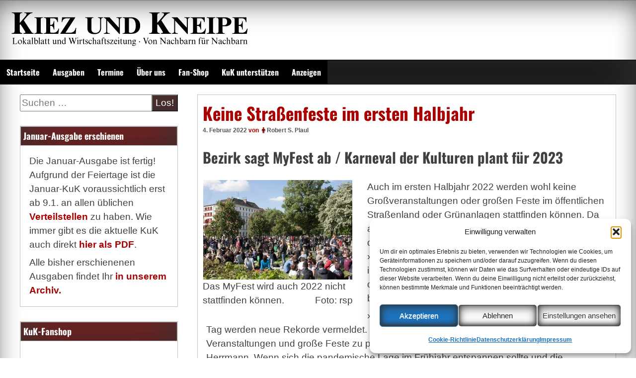

--- FILE ---
content_type: text/html; charset=UTF-8
request_url: https://www.kiezundkneipe.de/artikel/keine-strassenfeste-im-ersten-halbjahr
body_size: 19244
content:
<!DOCTYPE html>
<!--[if IE 7]>
<html class="ie ie7" dir="ltr" lang="de" prefix="og: https://ogp.me/ns# fb: http://ogp.me/ns/fb#">
<![endif]-->
<!--[if IE 8]>
<html class="ie ie8" dir="ltr" lang="de" prefix="og: https://ogp.me/ns# fb: http://ogp.me/ns/fb#">
<![endif]-->
<!--[if !(IE 7) | !(IE 8) ]><!-->
<html dir="ltr" lang="de" prefix="og: https://ogp.me/ns# fb: http://ogp.me/ns/fb#">
<!--<![endif]-->
<head>
	<meta charset="UTF-8">
	<meta name="viewport" content="width=device-width, initial-scale=1">
	<link rel="profile" href="https://gmpg.org/xfn/11">
		<title>Keine Straßenfeste im ersten Halbjahr | Kiez und Kneipe</title>

		<!-- All in One SEO 4.9.3 - aioseo.com -->
	<meta name="description" content="Bezirk sagt MyFest ab / Karneval der Kulturen plant für 2023 Auch im ersten Halbjahr 2022 werden wohl keine Großveranstaltungen oder großen Feste im öffentlichen Straßenland oder Grünanlagen stattfinden können. Da aktuell nicht absehbar sei, wie sich die Infektionslage in den nächsten Monaten entwickeln wird, könne man »die Planung von Großveranstaltungen und ähnlichem im öffentlichen" />
	<meta name="robots" content="max-image-preview:large" />
	<meta name="author" content="Robert S. Plaul"/>
	<meta name="google-site-verification" content="eW_ePUx7yC1AaRvi5ojAMM0YWZo4WVpLsSbI6RFOJAw" />
	<meta name="keywords" content="corona,pandemie,corona-pandemie,karneval der kulturen,friedrichshain-kreuzberg,bezirksamt,myfest,straßenfest,bezirksbürgermeisterin,clara herrmann,kultur" />
	<link rel="canonical" href="https://www.kiezundkneipe.de/artikel/keine-strassenfeste-im-ersten-halbjahr" />
	<meta name="generator" content="All in One SEO (AIOSEO) 4.9.3" />
		<meta property="og:locale" content="de_DE" />
		<meta property="og:site_name" content="Kiez und Kneipe | Lokalzeitung und Wirtschaftsblatt" />
		<meta property="og:type" content="article" />
		<meta property="og:title" content="Keine Straßenfeste im ersten Halbjahr | Kiez und Kneipe" />
		<meta property="og:description" content="Bezirk sagt MyFest ab / Karneval der Kulturen plant für 2023 Auch im ersten Halbjahr 2022 werden wohl keine Großveranstaltungen oder großen Feste im öffentlichen Straßenland oder Grünanlagen stattfinden können. Da aktuell nicht absehbar sei, wie sich die Infektionslage in den nächsten Monaten entwickeln wird, könne man »die Planung von Großveranstaltungen und ähnlichem im öffentlichen" />
		<meta property="og:url" content="https://www.kiezundkneipe.de/artikel/keine-strassenfeste-im-ersten-halbjahr" />
		<meta property="og:image" content="https://www.kiezundkneipe.de/wp-content/uploads/2022/02/MyFest-Wiese-2011.jpg" />
		<meta property="og:image:secure_url" content="https://www.kiezundkneipe.de/wp-content/uploads/2022/02/MyFest-Wiese-2011.jpg" />
		<meta property="og:image:width" content="1200" />
		<meta property="og:image:height" content="800" />
		<meta property="article:published_time" content="2022-02-04T14:02:10+00:00" />
		<meta property="article:modified_time" content="2022-02-04T14:02:10+00:00" />
		<meta property="article:publisher" content="https://facebook.com/kiezundkneipe" />
		<meta property="article:author" content="https://www.facebook.com/rsplaul" />
		<meta name="twitter:card" content="summary" />
		<meta name="twitter:site" content="@kiezundkneipe" />
		<meta name="twitter:title" content="Keine Straßenfeste im ersten Halbjahr | Kiez und Kneipe" />
		<meta name="twitter:description" content="Bezirk sagt MyFest ab / Karneval der Kulturen plant für 2023 Auch im ersten Halbjahr 2022 werden wohl keine Großveranstaltungen oder großen Feste im öffentlichen Straßenland oder Grünanlagen stattfinden können. Da aktuell nicht absehbar sei, wie sich die Infektionslage in den nächsten Monaten entwickeln wird, könne man »die Planung von Großveranstaltungen und ähnlichem im öffentlichen" />
		<meta name="twitter:creator" content="@rsplaul" />
		<meta name="twitter:image" content="https://www.kiezundkneipe.de/wp-content/uploads/2019/11/titelseitenhintergrund.jpg" />
		<script type="application/ld+json" class="aioseo-schema">
			{"@context":"https:\/\/schema.org","@graph":[{"@type":"Article","@id":"https:\/\/www.kiezundkneipe.de\/artikel\/keine-strassenfeste-im-ersten-halbjahr#article","name":"Keine Stra\u00dfenfeste im ersten Halbjahr | Kiez und Kneipe","headline":"Keine Stra\u00dfenfeste im ersten Halbjahr","author":{"@id":"https:\/\/www.kiezundkneipe.de\/artikel\/author\/rsp#author"},"publisher":{"@id":"https:\/\/www.kiezundkneipe.de\/#organization"},"image":{"@type":"ImageObject","url":"https:\/\/www.kiezundkneipe.de\/wp-content\/uploads\/2022\/02\/MyFest-Wiese-2011.jpg","width":1200,"height":800,"caption":"Das MyFest wird auch 2022 nicht stattfinden k\u00f6nnen. Foto: rsp"},"datePublished":"2022-02-04T15:02:10+01:00","dateModified":"2022-02-04T15:02:10+01:00","inLanguage":"de-DE","mainEntityOfPage":{"@id":"https:\/\/www.kiezundkneipe.de\/artikel\/keine-strassenfeste-im-ersten-halbjahr#webpage"},"isPartOf":{"@id":"https:\/\/www.kiezundkneipe.de\/artikel\/keine-strassenfeste-im-ersten-halbjahr#webpage"},"articleSection":"Kultur, Corona, Pandemie, Corona-Pandemie, Karneval der Kulturen, Friedrichshain-Kreuzberg, Bezirksamt, MyFest, Stra\u00dfenfest, Bezirksb\u00fcrgermeisterin, Clara Herrmann"},{"@type":"BreadcrumbList","@id":"https:\/\/www.kiezundkneipe.de\/artikel\/keine-strassenfeste-im-ersten-halbjahr#breadcrumblist","itemListElement":[{"@type":"ListItem","@id":"https:\/\/www.kiezundkneipe.de#listItem","position":1,"name":"Home","item":"https:\/\/www.kiezundkneipe.de","nextItem":{"@type":"ListItem","@id":"https:\/\/www.kiezundkneipe.de\/ressorts\/kultur#listItem","name":"Kultur"}},{"@type":"ListItem","@id":"https:\/\/www.kiezundkneipe.de\/ressorts\/kultur#listItem","position":2,"name":"Kultur","item":"https:\/\/www.kiezundkneipe.de\/ressorts\/kultur","nextItem":{"@type":"ListItem","@id":"https:\/\/www.kiezundkneipe.de\/artikel\/keine-strassenfeste-im-ersten-halbjahr#listItem","name":"Keine Stra\u00dfenfeste im ersten Halbjahr"},"previousItem":{"@type":"ListItem","@id":"https:\/\/www.kiezundkneipe.de#listItem","name":"Home"}},{"@type":"ListItem","@id":"https:\/\/www.kiezundkneipe.de\/artikel\/keine-strassenfeste-im-ersten-halbjahr#listItem","position":3,"name":"Keine Stra\u00dfenfeste im ersten Halbjahr","previousItem":{"@type":"ListItem","@id":"https:\/\/www.kiezundkneipe.de\/ressorts\/kultur#listItem","name":"Kultur"}}]},{"@type":"Organization","@id":"https:\/\/www.kiezundkneipe.de\/#organization","name":"Kiez und Kneipe","description":"Lokalzeitung und Wirtschaftsblatt","url":"https:\/\/www.kiezundkneipe.de\/","telephone":"+493042003776","logo":{"@type":"ImageObject","url":"https:\/\/www.kiezundkneipe.de\/wp-content\/uploads\/2019\/10\/kuk-twitterweiss_600x600.gif","@id":"https:\/\/www.kiezundkneipe.de\/artikel\/keine-strassenfeste-im-ersten-halbjahr\/#organizationLogo","width":600,"height":600},"image":{"@id":"https:\/\/www.kiezundkneipe.de\/artikel\/keine-strassenfeste-im-ersten-halbjahr\/#organizationLogo"},"sameAs":["https:\/\/facebook.com\/kiezundkneipe","https:\/\/twitter.com\/kiezundkneipe","https:\/\/www.youtube.com\/@kiezundkneipe"]},{"@type":"Person","@id":"https:\/\/www.kiezundkneipe.de\/artikel\/author\/rsp#author","url":"https:\/\/www.kiezundkneipe.de\/artikel\/author\/rsp","name":"Robert S. Plaul","image":{"@type":"ImageObject","@id":"https:\/\/www.kiezundkneipe.de\/artikel\/keine-strassenfeste-im-ersten-halbjahr#authorImage","url":"https:\/\/secure.gravatar.com\/avatar\/adbd13c736b925607eb840aba55cb8c2f38dfcc220f9efa478ca1acd32e62f7f?s=96&d=mm&r=g","width":96,"height":96,"caption":"Robert S. Plaul"},"sameAs":["https:\/\/www.facebook.com\/rsplaul","https:\/\/twitter.com\/rsplaul"]},{"@type":"WebPage","@id":"https:\/\/www.kiezundkneipe.de\/artikel\/keine-strassenfeste-im-ersten-halbjahr#webpage","url":"https:\/\/www.kiezundkneipe.de\/artikel\/keine-strassenfeste-im-ersten-halbjahr","name":"Keine Stra\u00dfenfeste im ersten Halbjahr | Kiez und Kneipe","description":"Bezirk sagt MyFest ab \/ Karneval der Kulturen plant f\u00fcr 2023 Auch im ersten Halbjahr 2022 werden wohl keine Gro\u00dfveranstaltungen oder gro\u00dfen Feste im \u00f6ffentlichen Stra\u00dfenland oder Gr\u00fcnanlagen stattfinden k\u00f6nnen. Da aktuell nicht absehbar sei, wie sich die Infektionslage in den n\u00e4chsten Monaten entwickeln wird, k\u00f6nne man \u00bbdie Planung von Gro\u00dfveranstaltungen und \u00e4hnlichem im \u00f6ffentlichen","inLanguage":"de-DE","isPartOf":{"@id":"https:\/\/www.kiezundkneipe.de\/#website"},"breadcrumb":{"@id":"https:\/\/www.kiezundkneipe.de\/artikel\/keine-strassenfeste-im-ersten-halbjahr#breadcrumblist"},"author":{"@id":"https:\/\/www.kiezundkneipe.de\/artikel\/author\/rsp#author"},"creator":{"@id":"https:\/\/www.kiezundkneipe.de\/artikel\/author\/rsp#author"},"image":{"@type":"ImageObject","url":"https:\/\/www.kiezundkneipe.de\/wp-content\/uploads\/2022\/02\/MyFest-Wiese-2011.jpg","@id":"https:\/\/www.kiezundkneipe.de\/artikel\/keine-strassenfeste-im-ersten-halbjahr\/#mainImage","width":1200,"height":800,"caption":"Das MyFest wird auch 2022 nicht stattfinden k\u00f6nnen. Foto: rsp"},"primaryImageOfPage":{"@id":"https:\/\/www.kiezundkneipe.de\/artikel\/keine-strassenfeste-im-ersten-halbjahr#mainImage"},"datePublished":"2022-02-04T15:02:10+01:00","dateModified":"2022-02-04T15:02:10+01:00"},{"@type":"WebSite","@id":"https:\/\/www.kiezundkneipe.de\/#website","url":"https:\/\/www.kiezundkneipe.de\/","name":"Kiez und Kneipe","description":"Lokalzeitung und Wirtschaftsblatt","inLanguage":"de-DE","publisher":{"@id":"https:\/\/www.kiezundkneipe.de\/#organization"}}]}
		</script>
		<!-- All in One SEO -->

<link rel="alternate" title="oEmbed (JSON)" type="application/json+oembed" href="https://www.kiezundkneipe.de/wp-json/oembed/1.0/embed?url=https%3A%2F%2Fwww.kiezundkneipe.de%2Fartikel%2Fkeine-strassenfeste-im-ersten-halbjahr" />
<link rel="alternate" title="oEmbed (XML)" type="text/xml+oembed" href="https://www.kiezundkneipe.de/wp-json/oembed/1.0/embed?url=https%3A%2F%2Fwww.kiezundkneipe.de%2Fartikel%2Fkeine-strassenfeste-im-ersten-halbjahr&#038;format=xml" />
<style id='wp-img-auto-sizes-contain-inline-css' type='text/css'>
img:is([sizes=auto i],[sizes^="auto," i]){contain-intrinsic-size:3000px 1500px}
/*# sourceURL=wp-img-auto-sizes-contain-inline-css */
</style>
<style id='wp-emoji-styles-inline-css' type='text/css'>

	img.wp-smiley, img.emoji {
		display: inline !important;
		border: none !important;
		box-shadow: none !important;
		height: 1em !important;
		width: 1em !important;
		margin: 0 0.07em !important;
		vertical-align: -0.1em !important;
		background: none !important;
		padding: 0 !important;
	}
/*# sourceURL=wp-emoji-styles-inline-css */
</style>
<link rel='stylesheet' id='wp-block-library-css' href='https://www.kiezundkneipe.de/wp-includes/css/dist/block-library/style.min.css?ver=6.9' type='text/css' media='all' />
<style id='global-styles-inline-css' type='text/css'>
:root{--wp--preset--aspect-ratio--square: 1;--wp--preset--aspect-ratio--4-3: 4/3;--wp--preset--aspect-ratio--3-4: 3/4;--wp--preset--aspect-ratio--3-2: 3/2;--wp--preset--aspect-ratio--2-3: 2/3;--wp--preset--aspect-ratio--16-9: 16/9;--wp--preset--aspect-ratio--9-16: 9/16;--wp--preset--color--black: #000000;--wp--preset--color--cyan-bluish-gray: #abb8c3;--wp--preset--color--white: #ffffff;--wp--preset--color--pale-pink: #f78da7;--wp--preset--color--vivid-red: #cf2e2e;--wp--preset--color--luminous-vivid-orange: #ff6900;--wp--preset--color--luminous-vivid-amber: #fcb900;--wp--preset--color--light-green-cyan: #7bdcb5;--wp--preset--color--vivid-green-cyan: #00d084;--wp--preset--color--pale-cyan-blue: #8ed1fc;--wp--preset--color--vivid-cyan-blue: #0693e3;--wp--preset--color--vivid-purple: #9b51e0;--wp--preset--gradient--vivid-cyan-blue-to-vivid-purple: linear-gradient(135deg,rgb(6,147,227) 0%,rgb(155,81,224) 100%);--wp--preset--gradient--light-green-cyan-to-vivid-green-cyan: linear-gradient(135deg,rgb(122,220,180) 0%,rgb(0,208,130) 100%);--wp--preset--gradient--luminous-vivid-amber-to-luminous-vivid-orange: linear-gradient(135deg,rgb(252,185,0) 0%,rgb(255,105,0) 100%);--wp--preset--gradient--luminous-vivid-orange-to-vivid-red: linear-gradient(135deg,rgb(255,105,0) 0%,rgb(207,46,46) 100%);--wp--preset--gradient--very-light-gray-to-cyan-bluish-gray: linear-gradient(135deg,rgb(238,238,238) 0%,rgb(169,184,195) 100%);--wp--preset--gradient--cool-to-warm-spectrum: linear-gradient(135deg,rgb(74,234,220) 0%,rgb(151,120,209) 20%,rgb(207,42,186) 40%,rgb(238,44,130) 60%,rgb(251,105,98) 80%,rgb(254,248,76) 100%);--wp--preset--gradient--blush-light-purple: linear-gradient(135deg,rgb(255,206,236) 0%,rgb(152,150,240) 100%);--wp--preset--gradient--blush-bordeaux: linear-gradient(135deg,rgb(254,205,165) 0%,rgb(254,45,45) 50%,rgb(107,0,62) 100%);--wp--preset--gradient--luminous-dusk: linear-gradient(135deg,rgb(255,203,112) 0%,rgb(199,81,192) 50%,rgb(65,88,208) 100%);--wp--preset--gradient--pale-ocean: linear-gradient(135deg,rgb(255,245,203) 0%,rgb(182,227,212) 50%,rgb(51,167,181) 100%);--wp--preset--gradient--electric-grass: linear-gradient(135deg,rgb(202,248,128) 0%,rgb(113,206,126) 100%);--wp--preset--gradient--midnight: linear-gradient(135deg,rgb(2,3,129) 0%,rgb(40,116,252) 100%);--wp--preset--font-size--small: 13px;--wp--preset--font-size--medium: 20px;--wp--preset--font-size--large: 36px;--wp--preset--font-size--x-large: 42px;--wp--preset--spacing--20: 0.44rem;--wp--preset--spacing--30: 0.67rem;--wp--preset--spacing--40: 1rem;--wp--preset--spacing--50: 1.5rem;--wp--preset--spacing--60: 2.25rem;--wp--preset--spacing--70: 3.38rem;--wp--preset--spacing--80: 5.06rem;--wp--preset--shadow--natural: 6px 6px 9px rgba(0, 0, 0, 0.2);--wp--preset--shadow--deep: 12px 12px 50px rgba(0, 0, 0, 0.4);--wp--preset--shadow--sharp: 6px 6px 0px rgba(0, 0, 0, 0.2);--wp--preset--shadow--outlined: 6px 6px 0px -3px rgb(255, 255, 255), 6px 6px rgb(0, 0, 0);--wp--preset--shadow--crisp: 6px 6px 0px rgb(0, 0, 0);}:where(.is-layout-flex){gap: 0.5em;}:where(.is-layout-grid){gap: 0.5em;}body .is-layout-flex{display: flex;}.is-layout-flex{flex-wrap: wrap;align-items: center;}.is-layout-flex > :is(*, div){margin: 0;}body .is-layout-grid{display: grid;}.is-layout-grid > :is(*, div){margin: 0;}:where(.wp-block-columns.is-layout-flex){gap: 2em;}:where(.wp-block-columns.is-layout-grid){gap: 2em;}:where(.wp-block-post-template.is-layout-flex){gap: 1.25em;}:where(.wp-block-post-template.is-layout-grid){gap: 1.25em;}.has-black-color{color: var(--wp--preset--color--black) !important;}.has-cyan-bluish-gray-color{color: var(--wp--preset--color--cyan-bluish-gray) !important;}.has-white-color{color: var(--wp--preset--color--white) !important;}.has-pale-pink-color{color: var(--wp--preset--color--pale-pink) !important;}.has-vivid-red-color{color: var(--wp--preset--color--vivid-red) !important;}.has-luminous-vivid-orange-color{color: var(--wp--preset--color--luminous-vivid-orange) !important;}.has-luminous-vivid-amber-color{color: var(--wp--preset--color--luminous-vivid-amber) !important;}.has-light-green-cyan-color{color: var(--wp--preset--color--light-green-cyan) !important;}.has-vivid-green-cyan-color{color: var(--wp--preset--color--vivid-green-cyan) !important;}.has-pale-cyan-blue-color{color: var(--wp--preset--color--pale-cyan-blue) !important;}.has-vivid-cyan-blue-color{color: var(--wp--preset--color--vivid-cyan-blue) !important;}.has-vivid-purple-color{color: var(--wp--preset--color--vivid-purple) !important;}.has-black-background-color{background-color: var(--wp--preset--color--black) !important;}.has-cyan-bluish-gray-background-color{background-color: var(--wp--preset--color--cyan-bluish-gray) !important;}.has-white-background-color{background-color: var(--wp--preset--color--white) !important;}.has-pale-pink-background-color{background-color: var(--wp--preset--color--pale-pink) !important;}.has-vivid-red-background-color{background-color: var(--wp--preset--color--vivid-red) !important;}.has-luminous-vivid-orange-background-color{background-color: var(--wp--preset--color--luminous-vivid-orange) !important;}.has-luminous-vivid-amber-background-color{background-color: var(--wp--preset--color--luminous-vivid-amber) !important;}.has-light-green-cyan-background-color{background-color: var(--wp--preset--color--light-green-cyan) !important;}.has-vivid-green-cyan-background-color{background-color: var(--wp--preset--color--vivid-green-cyan) !important;}.has-pale-cyan-blue-background-color{background-color: var(--wp--preset--color--pale-cyan-blue) !important;}.has-vivid-cyan-blue-background-color{background-color: var(--wp--preset--color--vivid-cyan-blue) !important;}.has-vivid-purple-background-color{background-color: var(--wp--preset--color--vivid-purple) !important;}.has-black-border-color{border-color: var(--wp--preset--color--black) !important;}.has-cyan-bluish-gray-border-color{border-color: var(--wp--preset--color--cyan-bluish-gray) !important;}.has-white-border-color{border-color: var(--wp--preset--color--white) !important;}.has-pale-pink-border-color{border-color: var(--wp--preset--color--pale-pink) !important;}.has-vivid-red-border-color{border-color: var(--wp--preset--color--vivid-red) !important;}.has-luminous-vivid-orange-border-color{border-color: var(--wp--preset--color--luminous-vivid-orange) !important;}.has-luminous-vivid-amber-border-color{border-color: var(--wp--preset--color--luminous-vivid-amber) !important;}.has-light-green-cyan-border-color{border-color: var(--wp--preset--color--light-green-cyan) !important;}.has-vivid-green-cyan-border-color{border-color: var(--wp--preset--color--vivid-green-cyan) !important;}.has-pale-cyan-blue-border-color{border-color: var(--wp--preset--color--pale-cyan-blue) !important;}.has-vivid-cyan-blue-border-color{border-color: var(--wp--preset--color--vivid-cyan-blue) !important;}.has-vivid-purple-border-color{border-color: var(--wp--preset--color--vivid-purple) !important;}.has-vivid-cyan-blue-to-vivid-purple-gradient-background{background: var(--wp--preset--gradient--vivid-cyan-blue-to-vivid-purple) !important;}.has-light-green-cyan-to-vivid-green-cyan-gradient-background{background: var(--wp--preset--gradient--light-green-cyan-to-vivid-green-cyan) !important;}.has-luminous-vivid-amber-to-luminous-vivid-orange-gradient-background{background: var(--wp--preset--gradient--luminous-vivid-amber-to-luminous-vivid-orange) !important;}.has-luminous-vivid-orange-to-vivid-red-gradient-background{background: var(--wp--preset--gradient--luminous-vivid-orange-to-vivid-red) !important;}.has-very-light-gray-to-cyan-bluish-gray-gradient-background{background: var(--wp--preset--gradient--very-light-gray-to-cyan-bluish-gray) !important;}.has-cool-to-warm-spectrum-gradient-background{background: var(--wp--preset--gradient--cool-to-warm-spectrum) !important;}.has-blush-light-purple-gradient-background{background: var(--wp--preset--gradient--blush-light-purple) !important;}.has-blush-bordeaux-gradient-background{background: var(--wp--preset--gradient--blush-bordeaux) !important;}.has-luminous-dusk-gradient-background{background: var(--wp--preset--gradient--luminous-dusk) !important;}.has-pale-ocean-gradient-background{background: var(--wp--preset--gradient--pale-ocean) !important;}.has-electric-grass-gradient-background{background: var(--wp--preset--gradient--electric-grass) !important;}.has-midnight-gradient-background{background: var(--wp--preset--gradient--midnight) !important;}.has-small-font-size{font-size: var(--wp--preset--font-size--small) !important;}.has-medium-font-size{font-size: var(--wp--preset--font-size--medium) !important;}.has-large-font-size{font-size: var(--wp--preset--font-size--large) !important;}.has-x-large-font-size{font-size: var(--wp--preset--font-size--x-large) !important;}
/*# sourceURL=global-styles-inline-css */
</style>

<style id='classic-theme-styles-inline-css' type='text/css'>
/*! This file is auto-generated */
.wp-block-button__link{color:#fff;background-color:#32373c;border-radius:9999px;box-shadow:none;text-decoration:none;padding:calc(.667em + 2px) calc(1.333em + 2px);font-size:1.125em}.wp-block-file__button{background:#32373c;color:#fff;text-decoration:none}
/*# sourceURL=/wp-includes/css/classic-themes.min.css */
</style>
<link rel='stylesheet' id='osm-map-css-css' href='https://www.kiezundkneipe.de/wp-content/plugins/osm/css/osm_map.css?ver=6.9' type='text/css' media='all' />
<link rel='stylesheet' id='osm-ol3-css-css' href='https://www.kiezundkneipe.de/wp-content/plugins/osm/js/OL/10.4.0/ol.css?ver=6.9' type='text/css' media='all' />
<link rel='stylesheet' id='osm-ol3-ext-css-css' href='https://www.kiezundkneipe.de/wp-content/plugins/osm/css/osm_map_v3.css?ver=6.9' type='text/css' media='all' />
<link rel='stylesheet' id='orgseries-default-css-css' href='https://www.kiezundkneipe.de/wp-content/plugins/organize-series/orgSeries.css?ver=6.9' type='text/css' media='all' />
<link rel='stylesheet' id='pps-post-list-box-frontend-css' href='https://www.kiezundkneipe.de/wp-content/plugins/organize-series/addons/post-list-box/classes/../assets/css/post-list-box-frontend.css?ver=2.17.0' type='text/css' media='all' />
<link rel='stylesheet' id='cmplz-general-css' href='https://www.kiezundkneipe.de/wp-content/plugins/complianz-gdpr/assets/css/cookieblocker.min.css?ver=1766571411' type='text/css' media='all' />
<link rel='stylesheet' id='seos-magazine-css' href='https://www.kiezundkneipe.de/wp-content/themes/seos-magazine/style.css?ver=6.9' type='text/css' media='all' />
<link rel='stylesheet' id='child-style-css' href='https://www.kiezundkneipe.de/wp-content/themes/seos-kuk/style.css?ver=1.0.0' type='text/css' media='all' />
<link rel='stylesheet' id='dashicons-css' href='https://www.kiezundkneipe.de/wp-includes/css/dashicons.min.css?ver=6.9' type='text/css' media='all' />
<link rel='stylesheet' id='seos-magazine-dashicons-style-css' href='https://www.kiezundkneipe.de/wp-content/themes/seos-kuk/style.css?ver=1.0' type='text/css' media='all' />
<link rel='stylesheet' id='seos-magazine-fontawesome-css' href='https://www.kiezundkneipe.de/wp-content/themes/seos-magazine/css/font-awesome.min.css?ver=6.9' type='text/css' media='all' />
<link rel='stylesheet' id='slb_core-css' href='https://www.kiezundkneipe.de/wp-content/plugins/simple-lightbox/client/css/app.css?ver=2.9.4' type='text/css' media='all' />
<link rel='stylesheet' id='yarpp-thumbnails-css' href='https://www.kiezundkneipe.de/wp-content/plugins/yet-another-related-posts-plugin/style/styles_thumbnails.css?ver=5.30.11' type='text/css' media='all' />
<style id='yarpp-thumbnails-inline-css' type='text/css'>
.yarpp-thumbnails-horizontal .yarpp-thumbnail {width: 130px;height: 170px;margin: 5px;margin-left: 0px;}.yarpp-thumbnail > img, .yarpp-thumbnail-default {width: 120px;height: 120px;margin: 5px;}.yarpp-thumbnails-horizontal .yarpp-thumbnail-title {margin: 7px;margin-top: 0px;width: 120px;}.yarpp-thumbnail-default > img {min-height: 120px;min-width: 120px;}
/*# sourceURL=yarpp-thumbnails-inline-css */
</style>
<link rel='stylesheet' id='pps-series-post-details-frontend-css' href='https://www.kiezundkneipe.de/wp-content/plugins/organize-series/addons/post-details/assets/css/series-post-details-frontend.css?ver=2.17.0' type='text/css' media='all' />
<link rel='stylesheet' id='pps-series-post-navigation-frontend-css' href='https://www.kiezundkneipe.de/wp-content/plugins/organize-series/addons/post-navigation/includes/../assets/css/post-navigation-frontend.css?ver=2.17.0' type='text/css' media='all' />
<script type="text/javascript" src="https://www.kiezundkneipe.de/wp-includes/js/jquery/jquery.min.js?ver=3.7.1" id="jquery-core-js"></script>
<script type="text/javascript" src="https://www.kiezundkneipe.de/wp-includes/js/jquery/jquery-migrate.min.js?ver=3.4.1" id="jquery-migrate-js"></script>
<script type="text/javascript" src="https://www.kiezundkneipe.de/wp-content/plugins/osm/js/OL/2.13.1/OpenLayers.js?ver=6.9" id="osm-ol-library-js"></script>
<script type="text/javascript" src="https://www.kiezundkneipe.de/wp-content/plugins/osm/js/OSM/openlayers/OpenStreetMap.js?ver=6.9" id="osm-osm-library-js"></script>
<script type="text/javascript" src="https://www.kiezundkneipe.de/wp-content/plugins/osm/js/OSeaM/harbours.js?ver=6.9" id="osm-harbours-library-js"></script>
<script type="text/javascript" src="https://www.kiezundkneipe.de/wp-content/plugins/osm/js/OSeaM/map_utils.js?ver=6.9" id="osm-map-utils-library-js"></script>
<script type="text/javascript" src="https://www.kiezundkneipe.de/wp-content/plugins/osm/js/OSeaM/utilities.js?ver=6.9" id="osm-utilities-library-js"></script>
<script type="text/javascript" src="https://www.kiezundkneipe.de/wp-content/plugins/osm/js/osm-plugin-lib.js?ver=6.9" id="OsmScript-js"></script>
<script type="text/javascript" src="https://www.kiezundkneipe.de/wp-content/plugins/osm/js/polyfill/v2/polyfill.min.js?features=requestAnimationFrame%2CElement.prototype.classList%2CURL&amp;ver=6.9" id="osm-polyfill-js"></script>
<script data-service="openstreetmaps" data-category="marketing" type="text/plain" data-cmplz-src="https://www.kiezundkneipe.de/wp-content/plugins/osm/js/OL/10.4.0/ol.js?ver=6.9" id="osm-ol3-library-js"></script>
<script type="text/javascript" src="https://www.kiezundkneipe.de/wp-content/plugins/osm/js/osm-v3-plugin-lib.js?ver=6.9" id="osm-ol3-ext-library-js"></script>
<script type="text/javascript" src="https://www.kiezundkneipe.de/wp-content/plugins/osm/js/osm-metabox-events.js?ver=6.9" id="osm-ol3-metabox-events-js"></script>
<script type="text/javascript" src="https://www.kiezundkneipe.de/wp-content/plugins/osm/js/osm-startup-lib.js?ver=6.9" id="osm-map-startup-js"></script>
<link rel="https://api.w.org/" href="https://www.kiezundkneipe.de/wp-json/" /><link rel="alternate" title="JSON" type="application/json" href="https://www.kiezundkneipe.de/wp-json/wp/v2/posts/6807" /><link rel="EditURI" type="application/rsd+xml" title="RSD" href="https://www.kiezundkneipe.de/xmlrpc.php?rsd" />
<meta name="generator" content="WordPress 6.9" />
<link rel='shortlink' href='https://www.kiezundkneipe.de/?p=6807' />
<script type="text/javascript"> 

/**  all layers have to be in this global array - in further process each map will have something like vectorM[map_ol3js_n][layer_n] */
var vectorM = [[]];


/** put translations from PHP/mo to JavaScript */
var translations = [];

/** global GET-Parameters */
var HTTP_GET_VARS = [];

</script><!-- OSM plugin V6.1.13: did not add geo meta tags. --> 
            <script type="text/javascript"><!--
                                function powerpress_pinw(pinw_url){window.open(pinw_url, 'PowerPressPlayer','toolbar=0,status=0,resizable=1,width=460,height=320');	return false;}
                //-->

                // tabnab protection
                window.addEventListener('load', function () {
                    // make all links have rel="noopener noreferrer"
                    document.querySelectorAll('a[target="_blank"]').forEach(link => {
                        link.setAttribute('rel', 'noopener noreferrer');
                    });
                });
            </script>
            <meta name="referrer" content="no-referrer-when-downgrade" />
<style> #wp-worthy-pixel { line-height: 1px; height: 1px; margin: 0; padding: 0; overflow: hidden; } </style>
			<style>.cmplz-hidden {
					display: none !important;
				}</style>	<style type="text/css">
			.site-title,
		.site-description {
			position: absolute;
			clip: rect(1px, 1px, 1px, 1px);
		}
		</style>
	<link rel="icon" href="https://www.kiezundkneipe.de/wp-content/uploads/2019/10/cropped-kuk-twitterweiss_600x600-32x32.gif" sizes="32x32" />
<link rel="icon" href="https://www.kiezundkneipe.de/wp-content/uploads/2019/10/cropped-kuk-twitterweiss_600x600-192x192.gif" sizes="192x192" />
<link rel="apple-touch-icon" href="https://www.kiezundkneipe.de/wp-content/uploads/2019/10/cropped-kuk-twitterweiss_600x600-180x180.gif" />
<meta name="msapplication-TileImage" content="https://www.kiezundkneipe.de/wp-content/uploads/2019/10/cropped-kuk-twitterweiss_600x600-270x270.gif" />
<style id="kirki-inline-styles"></style>
    <!-- START - Open Graph and Twitter Card Tags 3.3.9 -->
     <!-- Facebook Open Graph -->
      <meta property="og:locale" content="de_DE"/>
      <meta property="og:site_name" content="Kiez und Kneipe"/>
      <meta property="og:title" content="Keine Straßenfeste im ersten Halbjahr"/>
      <meta property="og:url" content="https://www.kiezundkneipe.de/artikel/keine-strassenfeste-im-ersten-halbjahr"/>
      <meta property="og:type" content="article"/>
      <meta property="og:description" content="Bezirk sagt MyFest ab / Karneval der Kulturen plant für 2023"/>
      <meta property="og:image" content="https://www.kiezundkneipe.de/wp-content/uploads/2022/02/MyFest-Wiese-2011.jpg"/>
      <meta property="og:image:url" content="https://www.kiezundkneipe.de/wp-content/uploads/2022/02/MyFest-Wiese-2011.jpg"/>
      <meta property="og:image:secure_url" content="https://www.kiezundkneipe.de/wp-content/uploads/2022/02/MyFest-Wiese-2011.jpg"/>
      <meta property="article:published_time" content="2022-02-04T15:02:10+01:00"/>
      <meta property="article:modified_time" content="2022-02-04T15:02:10+01:00" />
      <meta property="og:updated_time" content="2022-02-04T15:02:10+01:00" />
      <meta property="article:section" content="Kultur"/>
      <meta property="article:author" content="https://www.facebook.com/rsplaul"/>
      <meta property="article:publisher" content="https://www.facebook.com/kiezundkneipe"/>
      <meta property="fb:app_id" content="239303309455407"/>
     <!-- Google+ / Schema.org -->
      <meta itemprop="name" content="Keine Straßenfeste im ersten Halbjahr"/>
      <meta itemprop="headline" content="Keine Straßenfeste im ersten Halbjahr"/>
      <meta itemprop="description" content="Bezirk sagt MyFest ab / Karneval der Kulturen plant für 2023"/>
      <meta itemprop="image" content="https://www.kiezundkneipe.de/wp-content/uploads/2022/02/MyFest-Wiese-2011.jpg"/>
      <meta itemprop="datePublished" content="2022-02-04"/>
      <meta itemprop="dateModified" content="2022-02-04T15:02:10+01:00" />
      <meta itemprop="author" content="Robert S. Plaul"/>
      <!--<meta itemprop="publisher" content="Kiez und Kneipe"/>--> <!-- To solve: The attribute publisher.itemtype has an invalid value. -->
     <!-- Twitter Cards -->
      <meta name="twitter:title" content="Keine Straßenfeste im ersten Halbjahr"/>
      <meta name="twitter:url" content="https://www.kiezundkneipe.de/artikel/keine-strassenfeste-im-ersten-halbjahr"/>
      <meta name="twitter:description" content="Bezirk sagt MyFest ab / Karneval der Kulturen plant für 2023"/>
      <meta name="twitter:image" content="https://www.kiezundkneipe.de/wp-content/uploads/2022/02/MyFest-Wiese-2011.jpg"/>
      <meta name="twitter:card" content="summary_large_image"/>
      <meta name="twitter:creator" content="@rsplaul"/>
      <meta name="twitter:site" content="@kiezundkneipe"/>
     <!-- SEO -->
      <meta name="author" content="Robert S. Plaul"/>
      <meta name="publisher" content="Kiez und Kneipe"/>
     <!-- Misc. tags -->
     <!-- is_singular -->
    <!-- END - Open Graph and Twitter Card Tags 3.3.9 -->
        
    <link rel='stylesheet' id='yarppRelatedCss-css' href='https://www.kiezundkneipe.de/wp-content/plugins/yet-another-related-posts-plugin/style/related.css?ver=5.30.11' type='text/css' media='all' />
</head>

<body data-cmplz=1 class="wp-singular post-template-default single single-post postid-6807 single-format-standard wp-embed-responsive wp-theme-seos-magazine wp-child-theme-seos-kuk group-blog"><div id="page" class="site">
	<a class="skip-link screen-reader-text" href="#content">Zum Inhalt springen</a>
	<div class="dotted-header">
		<header id="masthead" class="site-header" role="banner" style=" min-height:120px;">		
			<div class="site-branding">
			
				 
				
				<img class="sm-logo" src="https://www.kiezundkneipe.de/wp-content/uploads/2019/10/KuK-Logo_500x87.gif"/>
				
									<p class="site-description">Lokalzeitung und Wirtschaftsblatt</p>
								
			</div><!-- .site-branding -->
			

		</header><!-- #masthead -->
		<nav id="site-navigation" class="main-navigation" role="navigation">
				<button class="menu-toggle" aria-controls="primary-menu" aria-expanded="false">Menu</button>
				<div class="menu-hauptmenue-container"><ul id="primary-menu" class="menu"><li id="menu-item-3411" class="menu-item menu-item-type-custom menu-item-object-custom menu-item-home menu-item-3411"><a href="https://www.kiezundkneipe.de/">Startseite</a></li>
<li id="menu-item-3412" class="menu-item menu-item-type-post_type menu-item-object-page menu-item-3412"><a href="https://www.kiezundkneipe.de/archiv">Ausgaben</a></li>
<li id="menu-item-8568" class="menu-item menu-item-type-custom menu-item-object-custom menu-item-8568"><a href="https://www.kiezundkneipe.de/termine">Termine</a></li>
<li id="menu-item-3414" class="menu-item menu-item-type-post_type menu-item-object-page menu-item-3414"><a href="https://www.kiezundkneipe.de/about">Über uns</a></li>
<li id="menu-item-4494" class="menu-item menu-item-type-custom menu-item-object-custom menu-item-4494"><a href="https://www.kiezundkneipe.de/shop">Fan-Shop</a></li>
<li id="menu-item-3417" class="menu-item menu-item-type-post_type menu-item-object-page menu-item-3417"><a href="https://www.kiezundkneipe.de/support">KuK unterstützen</a></li>
<li id="menu-item-6577" class="menu-item menu-item-type-post_type menu-item-object-page menu-item-6577"><a href="https://www.kiezundkneipe.de/anzeigen">Anzeigen</a></li>
</ul></div>		</nav><!-- #site-navigation -->
	</div>

	<div id="content" class="site-content">
	<div id="primary" class="content-area">
		<main id="main" class="site-main" role="main">

		
<article id="post-6807" class="post-6807 post type-post status-publish format-standard has-post-thumbnail hentry category-kultur tag-corona tag-pandemie tag-corona-pandemie tag-karneval-der-kulturen tag-friedrichshain-kreuzberg tag-bezirksamt tag-myfest tag-strasenfest tag-bezirksburgermeisterin tag-clara-herrmann">
	<header class="entry-header">

		<h1 class="entry-title">Keine Straßenfeste im ersten Halbjahr</h1>		
				
		
		<div class="entry-meta">
			<span class="posted-on"><a href="https://www.kiezundkneipe.de/artikel/keine-strassenfeste-im-ersten-halbjahr" rel="bookmark"><time class="entry-date published updated" datetime="2022-02-04T15:02:10+01:00">4. Februar 2022</time></a></span><span class="byline"> von <span class="author vcard"><i class="fa fa-male"></i><a class="url fn n" href="https://www.kiezundkneipe.de/artikel/author/rsp">Robert S. Plaul</a></span></span>		</div><!-- .entry-meta -->
			</header><!-- .entry-header -->

	<div class="entry-content">
		<h2>Bezirk sagt MyFest ab / Karneval der Kulturen plant für 2023</h2>
<div id="attachment_6808" class="wp-caption alignleft" style="width: 302px;"><a href="https://www.kiezundkneipe.de/wp-content/uploads/2022/02/MyFest-Wiese-2011.jpg" data-slb-active="1" data-slb-asset="1633961005" data-slb-internal="0" data-slb-group="6807"><img fetchpriority="high" decoding="async" src="https://www.kiezundkneipe.de/wp-content/uploads/2022/02/MyFest-Wiese-2011-300x200.jpg" alt="Menschenmassen auf der Wiese am Oranienplatz beim MyFest 2011" width="300" height="200" class="size-medium wp-image-6808" srcset="https://www.kiezundkneipe.de/wp-content/uploads/2022/02/MyFest-Wiese-2011-300x200.jpg 300w, https://www.kiezundkneipe.de/wp-content/uploads/2022/02/MyFest-Wiese-2011-1024x683.jpg 1024w, https://www.kiezundkneipe.de/wp-content/uploads/2022/02/MyFest-Wiese-2011-768x512.jpg 768w, https://www.kiezundkneipe.de/wp-content/uploads/2022/02/MyFest-Wiese-2011.jpg 1200w" sizes="(max-width: 300px) 100vw, 300px" /></a>Das MyFest wird auch 2022 nicht stattfinden können. <span class="alignright">Foto: rsp</span></div>
<p>Auch im ersten Halbjahr 2022 werden wohl keine Großveranstaltungen oder großen Feste im öffentlichen Straßenland oder Grünanlagen stattfinden können. Da aktuell nicht absehbar sei, wie sich die Infektionslage in den nächsten Monaten entwickeln wird, könne man »die Planung von Großveranstaltungen und ähnlichem im öffentlichen Raum aktuell nicht unterstützen«, teilte das Bezirksamt in einer Pressemitteilung mit. Davon betroffen ist unter anderem das MyFest.</p>
<p>»Die aktuellen Infektionszahlen sind dramatisch. Jeden Tag werden neue Rekorde vermeldet. Es ist daher nicht die richtige Zeit, um große Veranstaltungen und große Feste zu planen«, erklärte Bezirksbürgermeisterin Clara Herrmann. Wenn sich die pandemische Lage im Frühjahr entspannen sollte und die Inzidenzen massiv sinken, werde man aber darauf reagieren.</p>
<p>Bereits einige Tage zuvor hatten die Veranstalter des Karnevals der Kulturen das Event zu Pfingsten abgesagt. Die dafür notwendige Einzäunung spräche »dem Grundgedanken des Karnevals entgegen, der sich auf eine auf Beteiligung ausgelegte, frei zugängliche innerstädtische Intervention bezieht«, teilten die Verantwortlichen mit, die eine erneute kurzfristige Absage nicht riskieren wollen.</p>
<p>Gemeinsam mit allen Akteuren solle 2022 genutzt werden, um in einem umfänglichen partizipativen Verfahren das Konzept des Karnevals zu überdenken. 2023 solle die Veranstaltung dann mit neuer Strategie kraftvoll in die Zukunft starten, hieß es weiter.</p>
<div class='yarpp yarpp-related yarpp-related-website yarpp-template-thumbnails'>
<!-- YARPP Thumbnails -->
<h3><h3>Auch interessant:</h3></h3>
<div class="yarpp-thumbnails-horizontal">
<a class='yarpp-thumbnail' rel='norewrite' href='https://www.kiezundkneipe.de/artikel/dezentral-und-im-august' title='Dezentral und im August'>
<img width="120" height="120" src="https://www.kiezundkneipe.de/wp-content/uploads/2021/02/KdK2014_MG_00179-120x120.jpg" class="attachment-yarpp-thumbnail size-yarpp-thumbnail wp-post-image" alt="Menschenmassen beim Straßenfest des Karnevals der Kulturen 2014" data-pin-nopin="true" srcset="https://www.kiezundkneipe.de/wp-content/uploads/2021/02/KdK2014_MG_00179-120x120.jpg 120w, https://www.kiezundkneipe.de/wp-content/uploads/2021/02/KdK2014_MG_00179-150x150.jpg 150w" sizes="(max-width: 120px) 100vw, 120px" /><span class="yarpp-thumbnail-title">Dezentral und im August</span></a>
<a class='yarpp-thumbnail' rel='norewrite' href='https://www.kiezundkneipe.de/artikel/klare-haltung-falsches-signal' title='Klare Haltung, falsches Signal'>
<img width="120" height="120" src="https://www.kiezundkneipe.de/wp-content/uploads/2021/02/KdK2014_MG_00179-120x120.jpg" class="attachment-yarpp-thumbnail size-yarpp-thumbnail wp-post-image" alt="Menschenmassen beim Straßenfest des Karnevals der Kulturen 2014" data-pin-nopin="true" srcset="https://www.kiezundkneipe.de/wp-content/uploads/2021/02/KdK2014_MG_00179-120x120.jpg 120w, https://www.kiezundkneipe.de/wp-content/uploads/2021/02/KdK2014_MG_00179-150x150.jpg 150w" sizes="(max-width: 120px) 100vw, 120px" /><span class="yarpp-thumbnail-title">Klare Haltung, falsches Signal</span></a>
<a class='yarpp-thumbnail' rel='norewrite' href='https://www.kiezundkneipe.de/artikel/bloss-keine-langeweile' title='Bloß keine Langeweile'>
<span class="yarpp-thumbnail-default"><img src="https://www.kiezundkneipe.de/wp-content/plugins/yet-another-related-posts-plugin/images/default.png" alt="Default Thumbnail" data-pin-nopin="true" /></span><span class="yarpp-thumbnail-title">Bloß keine Langeweile</span></a>
<a class='yarpp-thumbnail' rel='norewrite' href='https://www.kiezundkneipe.de/artikel/neue-sambaklaenge-zum-start' title='Neue Sambaklänge zum Start'>
<img width="85" height="120" src="https://www.kiezundkneipe.de/wp-content/uploads/2012/06/kdk.jpg" class="attachment-yarpp-thumbnail size-yarpp-thumbnail wp-post-image" alt="" data-pin-nopin="true" srcset="https://www.kiezundkneipe.de/wp-content/uploads/2012/06/kdk.jpg 569w, https://www.kiezundkneipe.de/wp-content/uploads/2012/06/kdk-213x300.jpg 213w" sizes="(max-width: 85px) 100vw, 85px" /><span class="yarpp-thumbnail-title">Neue Sambaklänge zum Start</span></a>
</div>
</div>
<p><em>Erschienen in der gedruckten <span class="kuk">KuK</span> vom <a href="https://archiv.kiezundkneipe.de/2022/2022-02.pdf" target="_blank" rel="noopener noreferrer">Februar 2022</a>.</em></p>	</div><!-- .entry-content -->

	<footer class="entry-footer">
		<i class="fa fa-folder-open"></i><span class="cat-links">  Ressort: <a href="https://www.kiezundkneipe.de/ressorts/kultur" rel="category tag">Kultur</a></span>	</footer><!-- .entry-footer -->
</article><!-- #post-## -->

			<div class="postpagination">
				<span class="prevpost"><a href="https://www.kiezundkneipe.de/artikel/wieder-wahlpannen-im-bezirk" rel="prev"> <span class="meta-nav">&larr;</span>vorheriger Artikel</a></span>
				<span class="nextpost"><a href="https://www.kiezundkneipe.de/artikel/bezirk-bereitet-sich-auf-fluechtlinge-vor" rel="next">nächster Artikel <span class="meta-nav">&rarr;</span></a></span>
			</div>

			
		</main><!-- #main -->
	</div><!-- #primary -->


<aside id="secondary" class="widget-area" role="complementary">
	<section id="search-4" class="widget widget_search"><form method="get" class="search-form" action="https://www.kiezundkneipe.de/" >
			<div><label class="screen-reader-text" for="s">Suche</label>
			<input type="search" class="search-field" placeholder="Suchen …" value="" name="s" id="s" />
			<input type="submit" class="search-submit" value="Los!" />
			</div>
			</form></section><section id="text-9" class="widget widget_text"><h2 class="widget-title">Januar-Ausgabe erschienen</h2>			<div class="textwidget"><p>Die Januar-Ausgabe ist fertig! Aufgrund der Feiertage ist die Januar-KuK voraussichtlich erst ab 9.1. an allen üblichen <a href="https://www.kiezundkneipe.de/verteilstellen">Verteilstellen</a> zu haben. Wie immer gibt es die aktuelle KuK auch direkt <a href="https://archiv.kiezundkneipe.de/2026/2026-01.pdf" target="_blank" rel="noopener">hier als PDF</a>.</p>
<p>Alle bisher erschienenen Ausgaben findet Ihr <a href="https://www.kiezundkneipe.de/archiv">in unserem Archiv.</a></p>
</div>
		</section><section id="text-5" class="widget widget_text"><h2 class="widget-title">KuK-Fanshop</h2>			<div class="textwidget"><p><a href="https://www.kiezundkneipe.de/shop/"><img loading="lazy" decoding="async" class="aligncenter wp-image-4604 size-full" src="https://www.kiezundkneipe.de/wp-content/uploads/2019/11/Fanshop-Animation2.gif" alt="T-Shirts, Basecaps, Taschen, Hoodies – hier geht’s zum KuK-Fanshop" width="180" height="180" /></a></p>
</div>
		</section><section id="text-6" class="widget widget_text"><h2 class="widget-title">KuK-Straßenbrunnen-Karte</h2>			<div class="textwidget"><p><a href="https://www.kiezundkneipe.de/pumpen"><img loading="lazy" decoding="async" class="aligncenter wp-image-6242 size-full" src="https://www.kiezundkneipe.de/wp-content/uploads/2020/08/SWP_Web.jpg" alt="" width="246" height="217" /></a><br />
Aus welcher Schwengelpumpe im Kiez kommt Wasser? Aus welcher nicht? Kiez und Kneipe hilft beim Bäume-Gießen und <a href="https://www.kiezundkneipe.de/pumpen">gibt die Antwort</a>.</p>
</div>
		</section><section id="nav_menu-3" class="widget widget_nav_menu"><h2 class="widget-title">Ressorts</h2><div class="menu-ressorts-container"><ul id="menu-ressorts" class="menu"><li id="menu-item-3403" class="menu-item menu-item-type-taxonomy menu-item-object-category menu-item-3403"><a href="https://www.kiezundkneipe.de/ressorts/kiez">Kiez</a></li>
<li id="menu-item-3404" class="menu-item menu-item-type-taxonomy menu-item-object-category current-post-ancestor current-menu-parent current-post-parent menu-item-3404"><a href="https://www.kiezundkneipe.de/ressorts/kultur">Kultur</a></li>
<li id="menu-item-3402" class="menu-item menu-item-type-taxonomy menu-item-object-category menu-item-3402"><a href="https://www.kiezundkneipe.de/ressorts/politik">Politik</a></li>
<li id="menu-item-4685" class="menu-item menu-item-type-taxonomy menu-item-object-category menu-item-4685"><a href="https://www.kiezundkneipe.de/ressorts/umwelt">Umwelt</a></li>
<li id="menu-item-4686" class="menu-item menu-item-type-taxonomy menu-item-object-category menu-item-4686"><a href="https://www.kiezundkneipe.de/ressorts/unsere-gegenwart">Unsere Gegenwart</a></li>
<li id="menu-item-4688" class="menu-item menu-item-type-taxonomy menu-item-object-category menu-item-4688"><a href="https://www.kiezundkneipe.de/ressorts/verkehr">Verkehr</a></li>
<li id="menu-item-5398" class="menu-item menu-item-type-taxonomy menu-item-object-category menu-item-5398"><a href="https://www.kiezundkneipe.de/ressorts/wildes-kreuzberg">Wildes Kreuzberg</a></li>
<li id="menu-item-4687" class="menu-item menu-item-type-taxonomy menu-item-object-category menu-item-4687"><a href="https://www.kiezundkneipe.de/ressorts/zeitgeschichte">Zeitgeschichte</a></li>
</ul></div></section><section id="tag_cloud-3" class="widget widget_tag_cloud"><h2 class="widget-title">Themen</h2><div class="tagcloud"><a href="https://www.kiezundkneipe.de/tag/bergmannstrase" class="tag-cloud-link tag-link-385 tag-link-position-1" style="font-size: 9.4867256637168pt;" aria-label="Bergmannstraße (20 Einträge)">Bergmannstraße</a>
<a href="https://www.kiezundkneipe.de/tag/berlin" class="tag-cloud-link tag-link-1277 tag-link-position-2" style="font-size: 14.442477876106pt;" aria-label="Berlin (51 Einträge)">Berlin</a>
<a href="https://www.kiezundkneipe.de/tag/bezirk" class="tag-cloud-link tag-link-99 tag-link-position-3" style="font-size: 8pt;" aria-label="Bezirk (15 Einträge)">Bezirk</a>
<a href="https://www.kiezundkneipe.de/tag/bezirksamt" class="tag-cloud-link tag-link-266 tag-link-position-4" style="font-size: 13.203539823009pt;" aria-label="Bezirksamt (41 Einträge)">Bezirksamt</a>
<a href="https://www.kiezundkneipe.de/tag/bezirksburgermeisterin" class="tag-cloud-link tag-link-977 tag-link-position-5" style="font-size: 9.4867256637168pt;" aria-label="Bezirksbürgermeisterin (20 Einträge)">Bezirksbürgermeisterin</a>
<a href="https://www.kiezundkneipe.de/tag/bezirksstadtrat" class="tag-cloud-link tag-link-695 tag-link-position-6" style="font-size: 8.9911504424779pt;" aria-label="Bezirksstadtrat (18 Einträge)">Bezirksstadtrat</a>
<a href="https://www.kiezundkneipe.de/tag/bezirksverordnetenversammlung" class="tag-cloud-link tag-link-429 tag-link-position-7" style="font-size: 13.946902654867pt;" aria-label="Bezirksverordnetenversammlung (47 Einträge)">Bezirksverordnetenversammlung</a>
<a href="https://www.kiezundkneipe.de/tag/bundestagswahl" class="tag-cloud-link tag-link-216 tag-link-position-8" style="font-size: 9.4867256637168pt;" aria-label="Bundestagswahl (20 Einträge)">Bundestagswahl</a>
<a href="https://www.kiezundkneipe.de/tag/bvv" class="tag-cloud-link tag-link-105 tag-link-position-9" style="font-size: 12.212389380531pt;" aria-label="BVV (34 Einträge)">BVV</a>
<a href="https://www.kiezundkneipe.de/tag/bvv-friedrichshain-kreuzberg" class="tag-cloud-link tag-link-817 tag-link-position-10" style="font-size: 8.7433628318584pt;" aria-label="BVV Friedrichshain-Kreuzberg (17 Einträge)">BVV Friedrichshain-Kreuzberg</a>
<a href="https://www.kiezundkneipe.de/tag/bundnis-90die-grunen" class="tag-cloud-link tag-link-227 tag-link-position-11" style="font-size: 9.4867256637168pt;" aria-label="Bündnis 90/Die Grünen (20 Einträge)">Bündnis 90/Die Grünen</a>
<a href="https://www.kiezundkneipe.de/tag/cdu" class="tag-cloud-link tag-link-225 tag-link-position-12" style="font-size: 12.212389380531pt;" aria-label="CDU (34 Einträge)">CDU</a>
<a href="https://www.kiezundkneipe.de/tag/corona" class="tag-cloud-link tag-link-2400 tag-link-position-13" style="font-size: 11.840707964602pt;" aria-label="Corona (31 Einträge)">Corona</a>
<a href="https://www.kiezundkneipe.de/tag/die-grunen" class="tag-cloud-link tag-link-664 tag-link-position-14" style="font-size: 8pt;" aria-label="Die Grünen (15 Einträge)">Die Grünen</a>
<a href="https://www.kiezundkneipe.de/tag/die-linke" class="tag-cloud-link tag-link-228 tag-link-position-15" style="font-size: 11.964601769912pt;" aria-label="Die Linke (32 Einträge)">Die Linke</a>
<a href="https://www.kiezundkneipe.de/tag/direktkandidaten" class="tag-cloud-link tag-link-218 tag-link-position-16" style="font-size: 8.3716814159292pt;" aria-label="Direktkandidaten (16 Einträge)">Direktkandidaten</a>
<a href="https://www.kiezundkneipe.de/tag/dr-franz-schulz" class="tag-cloud-link tag-link-39 tag-link-position-17" style="font-size: 9.9823008849558pt;" aria-label="Dr. Franz Schulz (22 Einträge)">Dr. Franz Schulz</a>
<a href="https://www.kiezundkneipe.de/tag/fdp" class="tag-cloud-link tag-link-226 tag-link-position-18" style="font-size: 8.7433628318584pt;" aria-label="FDP (17 Einträge)">FDP</a>
<a href="https://www.kiezundkneipe.de/tag/fluechtlinge" class="tag-cloud-link tag-link-1060 tag-link-position-19" style="font-size: 8.7433628318584pt;" aria-label="Flüchtlinge (17 Einträge)">Flüchtlinge</a>
<a href="https://www.kiezundkneipe.de/tag/friedrichshain" class="tag-cloud-link tag-link-111 tag-link-position-20" style="font-size: 9.9823008849558pt;" aria-label="Friedrichshain (22 Einträge)">Friedrichshain</a>
<a href="https://www.kiezundkneipe.de/tag/friedrichshain-kreuzberg" class="tag-cloud-link tag-link-219 tag-link-position-21" style="font-size: 17.044247787611pt;" aria-label="Friedrichshain-Kreuzberg (84 Einträge)">Friedrichshain-Kreuzberg</a>
<a href="https://www.kiezundkneipe.de/tag/gentrifizierung" class="tag-cloud-link tag-link-244 tag-link-position-22" style="font-size: 10.849557522124pt;" aria-label="Gentrifizierung (26 Einträge)">Gentrifizierung</a>
<a href="https://www.kiezundkneipe.de/tag/gneisenaustrase" class="tag-cloud-link tag-link-317 tag-link-position-23" style="font-size: 10.601769911504pt;" aria-label="Gneisenaustraße (25 Einträge)">Gneisenaustraße</a>
<a href="https://www.kiezundkneipe.de/tag/grune" class="tag-cloud-link tag-link-79 tag-link-position-24" style="font-size: 10.849557522124pt;" aria-label="Grüne (26 Einträge)">Grüne</a>
<a href="https://www.kiezundkneipe.de/tag/gorlitzer-park" class="tag-cloud-link tag-link-682 tag-link-position-25" style="font-size: 8.7433628318584pt;" aria-label="Görlitzer Park (17 Einträge)">Görlitzer Park</a>
<a href="https://www.kiezundkneipe.de/tag/halina-wawzyniak" class="tag-cloud-link tag-link-223 tag-link-position-26" style="font-size: 8pt;" aria-label="Halina Wawzyniak (15 Einträge)">Halina Wawzyniak</a>
<a href="https://www.kiezundkneipe.de/tag/hans-christian-strobele" class="tag-cloud-link tag-link-40 tag-link-position-27" style="font-size: 10.477876106195pt;" aria-label="Hans-Christian Ströbele (24 Einträge)">Hans-Christian Ströbele</a>
<a href="https://www.kiezundkneipe.de/tag/karneval-der-kulturen" class="tag-cloud-link tag-link-120 tag-link-position-28" style="font-size: 8.3716814159292pt;" aria-label="Karneval der Kulturen (16 Einträge)">Karneval der Kulturen</a>
<a href="https://www.kiezundkneipe.de/tag/kiez-und-kneipe" class="tag-cloud-link tag-link-379 tag-link-position-29" style="font-size: 8.3716814159292pt;" aria-label="Kiez und Kneipe (16 Einträge)">Kiez und Kneipe</a>
<a href="https://www.kiezundkneipe.de/tag/klaus-wowereit" class="tag-cloud-link tag-link-230 tag-link-position-30" style="font-size: 8.9911504424779pt;" aria-label="Klaus Wowereit (18 Einträge)">Klaus Wowereit</a>
<a href="https://www.kiezundkneipe.de/tag/kneipe" class="tag-cloud-link tag-link-20 tag-link-position-31" style="font-size: 8.3716814159292pt;" aria-label="kneipe (16 Einträge)">kneipe</a>
<a href="https://www.kiezundkneipe.de/tag/kottbusser-tor" class="tag-cloud-link tag-link-331 tag-link-position-32" style="font-size: 8pt;" aria-label="Kottbusser Tor (15 Einträge)">Kottbusser Tor</a>
<a href="https://www.kiezundkneipe.de/tag/kotti" class="tag-cloud-link tag-link-34 tag-link-position-33" style="font-size: 8.7433628318584pt;" aria-label="kotti (17 Einträge)">kotti</a>
<a href="https://www.kiezundkneipe.de/tag/kreuzberg" class="tag-cloud-link tag-link-108 tag-link-position-34" style="font-size: 22pt;" aria-label="Kreuzberg (214 Einträge)">Kreuzberg</a>
<a href="https://www.kiezundkneipe.de/tag/mittenwalder-strase" class="tag-cloud-link tag-link-373 tag-link-position-35" style="font-size: 9.2389380530973pt;" aria-label="Mittenwalder Straße (19 Einträge)">Mittenwalder Straße</a>
<a href="https://www.kiezundkneipe.de/tag/monika-herrmann" class="tag-cloud-link tag-link-272 tag-link-position-36" style="font-size: 11.469026548673pt;" aria-label="Monika Herrmann (29 Einträge)">Monika Herrmann</a>
<a href="https://www.kiezundkneipe.de/tag/neukolln" class="tag-cloud-link tag-link-251 tag-link-position-37" style="font-size: 8.9911504424779pt;" aria-label="Neukölln (18 Einträge)">Neukölln</a>
<a href="https://www.kiezundkneipe.de/tag/oliver-noell" class="tag-cloud-link tag-link-1751 tag-link-position-38" style="font-size: 8.9911504424779pt;" aria-label="Oliver Nöll (18 Einträge)">Oliver Nöll</a>
<a href="https://www.kiezundkneipe.de/tag/oranienplatz" class="tag-cloud-link tag-link-425 tag-link-position-39" style="font-size: 8pt;" aria-label="Oranienplatz (15 Einträge)">Oranienplatz</a>
<a href="https://www.kiezundkneipe.de/tag/piraten" class="tag-cloud-link tag-link-665 tag-link-position-40" style="font-size: 8.3716814159292pt;" aria-label="Piraten (16 Einträge)">Piraten</a>
<a href="https://www.kiezundkneipe.de/tag/piratenpartei" class="tag-cloud-link tag-link-278 tag-link-position-41" style="font-size: 8.9911504424779pt;" aria-label="Piratenpartei (18 Einträge)">Piratenpartei</a>
<a href="https://www.kiezundkneipe.de/tag/polizei" class="tag-cloud-link tag-link-1276 tag-link-position-42" style="font-size: 8pt;" aria-label="Polizeimeldungen (15 Einträge)">Polizeimeldungen</a>
<a href="https://www.kiezundkneipe.de/tag/redaktionsgesprach" class="tag-cloud-link tag-link-253 tag-link-position-43" style="font-size: 10.230088495575pt;" aria-label="Redaktionsgespräch (23 Einträge)">Redaktionsgespräch</a>
<a href="https://www.kiezundkneipe.de/tag/senat" class="tag-cloud-link tag-link-100 tag-link-position-44" style="font-size: 11.097345132743pt;" aria-label="Senat (27 Einträge)">Senat</a>
<a href="https://www.kiezundkneipe.de/tag/spd" class="tag-cloud-link tag-link-224 tag-link-position-45" style="font-size: 13.327433628319pt;" aria-label="SPD (42 Einträge)">SPD</a></div>
</section><section id="archives-2" class="widget widget_archive"><h2 class="widget-title">Archiv</h2>		<label class="screen-reader-text" for="archives-dropdown-2">Archiv</label>
		<select id="archives-dropdown-2" name="archive-dropdown">
			
			<option value="">Monat auswählen</option>
				<option value='https://www.kiezundkneipe.de/artikel/2026/01'> Januar 2026 </option>
	<option value='https://www.kiezundkneipe.de/artikel/2025/12'> Dezember 2025 </option>
	<option value='https://www.kiezundkneipe.de/artikel/2025/11'> November 2025 </option>
	<option value='https://www.kiezundkneipe.de/artikel/2025/10'> Oktober 2025 </option>
	<option value='https://www.kiezundkneipe.de/artikel/2025/09'> September 2025 </option>
	<option value='https://www.kiezundkneipe.de/artikel/2025/07'> Juli 2025 </option>
	<option value='https://www.kiezundkneipe.de/artikel/2025/05'> Mai 2025 </option>
	<option value='https://www.kiezundkneipe.de/artikel/2025/04'> April 2025 </option>
	<option value='https://www.kiezundkneipe.de/artikel/2025/03'> März 2025 </option>
	<option value='https://www.kiezundkneipe.de/artikel/2025/02'> Februar 2025 </option>
	<option value='https://www.kiezundkneipe.de/artikel/2025/01'> Januar 2025 </option>
	<option value='https://www.kiezundkneipe.de/artikel/2024/12'> Dezember 2024 </option>
	<option value='https://www.kiezundkneipe.de/artikel/2024/11'> November 2024 </option>
	<option value='https://www.kiezundkneipe.de/artikel/2024/10'> Oktober 2024 </option>
	<option value='https://www.kiezundkneipe.de/artikel/2024/09'> September 2024 </option>
	<option value='https://www.kiezundkneipe.de/artikel/2024/08'> August 2024 </option>
	<option value='https://www.kiezundkneipe.de/artikel/2024/07'> Juli 2024 </option>
	<option value='https://www.kiezundkneipe.de/artikel/2024/06'> Juni 2024 </option>
	<option value='https://www.kiezundkneipe.de/artikel/2024/05'> Mai 2024 </option>
	<option value='https://www.kiezundkneipe.de/artikel/2024/04'> April 2024 </option>
	<option value='https://www.kiezundkneipe.de/artikel/2024/02'> Februar 2024 </option>
	<option value='https://www.kiezundkneipe.de/artikel/2024/01'> Januar 2024 </option>
	<option value='https://www.kiezundkneipe.de/artikel/2023/12'> Dezember 2023 </option>
	<option value='https://www.kiezundkneipe.de/artikel/2023/11'> November 2023 </option>
	<option value='https://www.kiezundkneipe.de/artikel/2023/10'> Oktober 2023 </option>
	<option value='https://www.kiezundkneipe.de/artikel/2023/09'> September 2023 </option>
	<option value='https://www.kiezundkneipe.de/artikel/2023/08'> August 2023 </option>
	<option value='https://www.kiezundkneipe.de/artikel/2023/07'> Juli 2023 </option>
	<option value='https://www.kiezundkneipe.de/artikel/2023/06'> Juni 2023 </option>
	<option value='https://www.kiezundkneipe.de/artikel/2023/05'> Mai 2023 </option>
	<option value='https://www.kiezundkneipe.de/artikel/2023/04'> April 2023 </option>
	<option value='https://www.kiezundkneipe.de/artikel/2023/03'> März 2023 </option>
	<option value='https://www.kiezundkneipe.de/artikel/2023/02'> Februar 2023 </option>
	<option value='https://www.kiezundkneipe.de/artikel/2023/01'> Januar 2023 </option>
	<option value='https://www.kiezundkneipe.de/artikel/2022/12'> Dezember 2022 </option>
	<option value='https://www.kiezundkneipe.de/artikel/2022/11'> November 2022 </option>
	<option value='https://www.kiezundkneipe.de/artikel/2022/10'> Oktober 2022 </option>
	<option value='https://www.kiezundkneipe.de/artikel/2022/09'> September 2022 </option>
	<option value='https://www.kiezundkneipe.de/artikel/2022/07'> Juli 2022 </option>
	<option value='https://www.kiezundkneipe.de/artikel/2022/06'> Juni 2022 </option>
	<option value='https://www.kiezundkneipe.de/artikel/2022/05'> Mai 2022 </option>
	<option value='https://www.kiezundkneipe.de/artikel/2022/04'> April 2022 </option>
	<option value='https://www.kiezundkneipe.de/artikel/2022/03'> März 2022 </option>
	<option value='https://www.kiezundkneipe.de/artikel/2022/02'> Februar 2022 </option>
	<option value='https://www.kiezundkneipe.de/artikel/2021/12'> Dezember 2021 </option>
	<option value='https://www.kiezundkneipe.de/artikel/2021/11'> November 2021 </option>
	<option value='https://www.kiezundkneipe.de/artikel/2021/10'> Oktober 2021 </option>
	<option value='https://www.kiezundkneipe.de/artikel/2021/09'> September 2021 </option>
	<option value='https://www.kiezundkneipe.de/artikel/2021/08'> August 2021 </option>
	<option value='https://www.kiezundkneipe.de/artikel/2021/06'> Juni 2021 </option>
	<option value='https://www.kiezundkneipe.de/artikel/2021/05'> Mai 2021 </option>
	<option value='https://www.kiezundkneipe.de/artikel/2021/04'> April 2021 </option>
	<option value='https://www.kiezundkneipe.de/artikel/2021/03'> März 2021 </option>
	<option value='https://www.kiezundkneipe.de/artikel/2021/02'> Februar 2021 </option>
	<option value='https://www.kiezundkneipe.de/artikel/2021/01'> Januar 2021 </option>
	<option value='https://www.kiezundkneipe.de/artikel/2020/11'> November 2020 </option>
	<option value='https://www.kiezundkneipe.de/artikel/2020/10'> Oktober 2020 </option>
	<option value='https://www.kiezundkneipe.de/artikel/2020/09'> September 2020 </option>
	<option value='https://www.kiezundkneipe.de/artikel/2020/08'> August 2020 </option>
	<option value='https://www.kiezundkneipe.de/artikel/2020/07'> Juli 2020 </option>
	<option value='https://www.kiezundkneipe.de/artikel/2020/06'> Juni 2020 </option>
	<option value='https://www.kiezundkneipe.de/artikel/2020/05'> Mai 2020 </option>
	<option value='https://www.kiezundkneipe.de/artikel/2020/04'> April 2020 </option>
	<option value='https://www.kiezundkneipe.de/artikel/2020/03'> März 2020 </option>
	<option value='https://www.kiezundkneipe.de/artikel/2020/02'> Februar 2020 </option>
	<option value='https://www.kiezundkneipe.de/artikel/2020/01'> Januar 2020 </option>
	<option value='https://www.kiezundkneipe.de/artikel/2019/12'> Dezember 2019 </option>
	<option value='https://www.kiezundkneipe.de/artikel/2019/11'> November 2019 </option>
	<option value='https://www.kiezundkneipe.de/artikel/2019/10'> Oktober 2019 </option>
	<option value='https://www.kiezundkneipe.de/artikel/2019/09'> September 2019 </option>
	<option value='https://www.kiezundkneipe.de/artikel/2019/08'> August 2019 </option>
	<option value='https://www.kiezundkneipe.de/artikel/2019/07'> Juli 2019 </option>
	<option value='https://www.kiezundkneipe.de/artikel/2019/06'> Juni 2019 </option>
	<option value='https://www.kiezundkneipe.de/artikel/2019/05'> Mai 2019 </option>
	<option value='https://www.kiezundkneipe.de/artikel/2019/04'> April 2019 </option>
	<option value='https://www.kiezundkneipe.de/artikel/2019/03'> März 2019 </option>
	<option value='https://www.kiezundkneipe.de/artikel/2019/02'> Februar 2019 </option>
	<option value='https://www.kiezundkneipe.de/artikel/2019/01'> Januar 2019 </option>
	<option value='https://www.kiezundkneipe.de/artikel/2018/12'> Dezember 2018 </option>
	<option value='https://www.kiezundkneipe.de/artikel/2018/11'> November 2018 </option>
	<option value='https://www.kiezundkneipe.de/artikel/2018/10'> Oktober 2018 </option>
	<option value='https://www.kiezundkneipe.de/artikel/2018/09'> September 2018 </option>
	<option value='https://www.kiezundkneipe.de/artikel/2018/08'> August 2018 </option>
	<option value='https://www.kiezundkneipe.de/artikel/2018/07'> Juli 2018 </option>
	<option value='https://www.kiezundkneipe.de/artikel/2018/06'> Juni 2018 </option>
	<option value='https://www.kiezundkneipe.de/artikel/2018/05'> Mai 2018 </option>
	<option value='https://www.kiezundkneipe.de/artikel/2018/04'> April 2018 </option>
	<option value='https://www.kiezundkneipe.de/artikel/2018/03'> März 2018 </option>
	<option value='https://www.kiezundkneipe.de/artikel/2018/02'> Februar 2018 </option>
	<option value='https://www.kiezundkneipe.de/artikel/2018/01'> Januar 2018 </option>
	<option value='https://www.kiezundkneipe.de/artikel/2017/12'> Dezember 2017 </option>
	<option value='https://www.kiezundkneipe.de/artikel/2017/11'> November 2017 </option>
	<option value='https://www.kiezundkneipe.de/artikel/2017/10'> Oktober 2017 </option>
	<option value='https://www.kiezundkneipe.de/artikel/2017/08'> August 2017 </option>
	<option value='https://www.kiezundkneipe.de/artikel/2017/07'> Juli 2017 </option>
	<option value='https://www.kiezundkneipe.de/artikel/2017/06'> Juni 2017 </option>
	<option value='https://www.kiezundkneipe.de/artikel/2017/05'> Mai 2017 </option>
	<option value='https://www.kiezundkneipe.de/artikel/2017/04'> April 2017 </option>
	<option value='https://www.kiezundkneipe.de/artikel/2017/03'> März 2017 </option>
	<option value='https://www.kiezundkneipe.de/artikel/2017/02'> Februar 2017 </option>
	<option value='https://www.kiezundkneipe.de/artikel/2017/01'> Januar 2017 </option>
	<option value='https://www.kiezundkneipe.de/artikel/2016/11'> November 2016 </option>
	<option value='https://www.kiezundkneipe.de/artikel/2016/09'> September 2016 </option>
	<option value='https://www.kiezundkneipe.de/artikel/2016/07'> Juli 2016 </option>
	<option value='https://www.kiezundkneipe.de/artikel/2016/06'> Juni 2016 </option>
	<option value='https://www.kiezundkneipe.de/artikel/2016/04'> April 2016 </option>
	<option value='https://www.kiezundkneipe.de/artikel/2016/02'> Februar 2016 </option>
	<option value='https://www.kiezundkneipe.de/artikel/2015/12'> Dezember 2015 </option>
	<option value='https://www.kiezundkneipe.de/artikel/2015/11'> November 2015 </option>
	<option value='https://www.kiezundkneipe.de/artikel/2015/09'> September 2015 </option>
	<option value='https://www.kiezundkneipe.de/artikel/2015/08'> August 2015 </option>
	<option value='https://www.kiezundkneipe.de/artikel/2015/04'> April 2015 </option>
	<option value='https://www.kiezundkneipe.de/artikel/2015/03'> März 2015 </option>
	<option value='https://www.kiezundkneipe.de/artikel/2015/02'> Februar 2015 </option>
	<option value='https://www.kiezundkneipe.de/artikel/2015/01'> Januar 2015 </option>
	<option value='https://www.kiezundkneipe.de/artikel/2014/12'> Dezember 2014 </option>
	<option value='https://www.kiezundkneipe.de/artikel/2014/08'> August 2014 </option>
	<option value='https://www.kiezundkneipe.de/artikel/2014/05'> Mai 2014 </option>
	<option value='https://www.kiezundkneipe.de/artikel/2014/03'> März 2014 </option>
	<option value='https://www.kiezundkneipe.de/artikel/2013/12'> Dezember 2013 </option>
	<option value='https://www.kiezundkneipe.de/artikel/2013/10'> Oktober 2013 </option>
	<option value='https://www.kiezundkneipe.de/artikel/2013/09'> September 2013 </option>
	<option value='https://www.kiezundkneipe.de/artikel/2013/08'> August 2013 </option>
	<option value='https://www.kiezundkneipe.de/artikel/2013/07'> Juli 2013 </option>
	<option value='https://www.kiezundkneipe.de/artikel/2013/06'> Juni 2013 </option>
	<option value='https://www.kiezundkneipe.de/artikel/2013/05'> Mai 2013 </option>
	<option value='https://www.kiezundkneipe.de/artikel/2013/04'> April 2013 </option>
	<option value='https://www.kiezundkneipe.de/artikel/2013/03'> März 2013 </option>
	<option value='https://www.kiezundkneipe.de/artikel/2012/12'> Dezember 2012 </option>
	<option value='https://www.kiezundkneipe.de/artikel/2012/10'> Oktober 2012 </option>
	<option value='https://www.kiezundkneipe.de/artikel/2012/09'> September 2012 </option>
	<option value='https://www.kiezundkneipe.de/artikel/2012/08'> August 2012 </option>
	<option value='https://www.kiezundkneipe.de/artikel/2012/06'> Juni 2012 </option>
	<option value='https://www.kiezundkneipe.de/artikel/2012/03'> März 2012 </option>
	<option value='https://www.kiezundkneipe.de/artikel/2012/02'> Februar 2012 </option>
	<option value='https://www.kiezundkneipe.de/artikel/2011/12'> Dezember 2011 </option>
	<option value='https://www.kiezundkneipe.de/artikel/2011/10'> Oktober 2011 </option>
	<option value='https://www.kiezundkneipe.de/artikel/2011/09'> September 2011 </option>
	<option value='https://www.kiezundkneipe.de/artikel/2011/07'> Juli 2011 </option>
	<option value='https://www.kiezundkneipe.de/artikel/2011/05'> Mai 2011 </option>
	<option value='https://www.kiezundkneipe.de/artikel/2011/04'> April 2011 </option>
	<option value='https://www.kiezundkneipe.de/artikel/2011/03'> März 2011 </option>
	<option value='https://www.kiezundkneipe.de/artikel/2011/02'> Februar 2011 </option>
	<option value='https://www.kiezundkneipe.de/artikel/2011/01'> Januar 2011 </option>
	<option value='https://www.kiezundkneipe.de/artikel/2010/12'> Dezember 2010 </option>
	<option value='https://www.kiezundkneipe.de/artikel/2010/11'> November 2010 </option>
	<option value='https://www.kiezundkneipe.de/artikel/2010/10'> Oktober 2010 </option>
	<option value='https://www.kiezundkneipe.de/artikel/2010/09'> September 2010 </option>
	<option value='https://www.kiezundkneipe.de/artikel/2010/07'> Juli 2010 </option>
	<option value='https://www.kiezundkneipe.de/artikel/2010/06'> Juni 2010 </option>
	<option value='https://www.kiezundkneipe.de/artikel/2010/05'> Mai 2010 </option>
	<option value='https://www.kiezundkneipe.de/artikel/2010/04'> April 2010 </option>
	<option value='https://www.kiezundkneipe.de/artikel/2010/03'> März 2010 </option>
	<option value='https://www.kiezundkneipe.de/artikel/2010/02'> Februar 2010 </option>
	<option value='https://www.kiezundkneipe.de/artikel/2009/12'> Dezember 2009 </option>
	<option value='https://www.kiezundkneipe.de/artikel/2009/11'> November 2009 </option>
	<option value='https://www.kiezundkneipe.de/artikel/2009/10'> Oktober 2009 </option>
	<option value='https://www.kiezundkneipe.de/artikel/2009/09'> September 2009 </option>
	<option value='https://www.kiezundkneipe.de/artikel/2009/08'> August 2009 </option>
	<option value='https://www.kiezundkneipe.de/artikel/2009/07'> Juli 2009 </option>
	<option value='https://www.kiezundkneipe.de/artikel/2009/06'> Juni 2009 </option>
	<option value='https://www.kiezundkneipe.de/artikel/2009/05'> Mai 2009 </option>
	<option value='https://www.kiezundkneipe.de/artikel/2009/04'> April 2009 </option>
	<option value='https://www.kiezundkneipe.de/artikel/2009/03'> März 2009 </option>
	<option value='https://www.kiezundkneipe.de/artikel/2009/02'> Februar 2009 </option>

		</select>

			<script type="text/javascript">
/* <![CDATA[ */

( ( dropdownId ) => {
	const dropdown = document.getElementById( dropdownId );
	function onSelectChange() {
		setTimeout( () => {
			if ( 'escape' === dropdown.dataset.lastkey ) {
				return;
			}
			if ( dropdown.value ) {
				document.location.href = dropdown.value;
			}
		}, 250 );
	}
	function onKeyUp( event ) {
		if ( 'Escape' === event.key ) {
			dropdown.dataset.lastkey = 'escape';
		} else {
			delete dropdown.dataset.lastkey;
		}
	}
	function onClick() {
		delete dropdown.dataset.lastkey;
	}
	dropdown.addEventListener( 'keyup', onKeyUp );
	dropdown.addEventListener( 'click', onClick );
	dropdown.addEventListener( 'change', onSelectChange );
})( "archives-dropdown-2" );

//# sourceURL=WP_Widget_Archives%3A%3Awidget
/* ]]> */
</script>
</section><section id="nav_menu-4" class="widget widget_nav_menu"><div class="menu-rechtliches-container"><ul id="menu-rechtliches" class="menu"><li id="menu-item-3166" class="menu-item menu-item-type-post_type menu-item-object-page menu-item-3166"><a href="https://www.kiezundkneipe.de/impressum">Impressum</a></li>
<li id="menu-item-3165" class="menu-item menu-item-type-post_type menu-item-object-page menu-item-privacy-policy menu-item-3165"><a rel="privacy-policy" href="https://www.kiezundkneipe.de/datenschutz">Datenschutzerklärung</a></li>
<li id="menu-item-4497" class="menu-item menu-item-type-post_type menu-item-object-page menu-item-4497"><a href="https://www.kiezundkneipe.de/anzeigen">Anzeigen</a></li>
<li id="menu-item-9387" class="menu-item menu-item-type-post_type menu-item-object-page menu-item-9387"><a href="https://www.kiezundkneipe.de/cookie-richtlinie-eu">Cookie-Richtlinie (EU)</a></li>
</ul></div></section></aside><!-- #secondary -->

	</div><!-- #content -->

	<footer id="colophon" class="site-footer" role="contentinfo">
		<div class="site-info">
		    All rights reserved  &copy; Kiez und Kneipe	
			<a href="https://wordpress.org/">Powered by WordPress</a>			
			<a title="Seos free wordpress themes" href="http://seosthemes.com/" rel="designer" target="_blank">Theme by SEOS</a>	
		</div><!-- .site-info -->
	</footer><!-- #colophon -->
			</div><!-- #page -->
				<script type='text/javascript'><!--
			var seriesdropdown = document.getElementById("orgseries_dropdown");
			if (seriesdropdown) {
			 function onSeriesChange() {
					if ( seriesdropdown.options[seriesdropdown.selectedIndex].value != ( 0 || -1 ) ) {
						location.href = "https://www.kiezundkneipe.de/dossier/"+seriesdropdown.options[seriesdropdown.selectedIndex].value;
					}
				}
				seriesdropdown.onchange = onSeriesChange;
			}
			--></script>
			<script type="speculationrules">
{"prefetch":[{"source":"document","where":{"and":[{"href_matches":"/*"},{"not":{"href_matches":["/wp-*.php","/wp-admin/*","/wp-content/uploads/*","/wp-content/*","/wp-content/plugins/*","/wp-content/themes/seos-kuk/*","/wp-content/themes/seos-magazine/*","/*\\?(.+)"]}},{"not":{"selector_matches":"a[rel~=\"nofollow\"]"}},{"not":{"selector_matches":".no-prefetch, .no-prefetch a"}}]},"eagerness":"conservative"}]}
</script>

<!-- Consent Management powered by Complianz | GDPR/CCPA Cookie Consent https://wordpress.org/plugins/complianz-gdpr -->
<div id="cmplz-cookiebanner-container"><div class="cmplz-cookiebanner cmplz-hidden banner-1 banner-a optin cmplz-bottom-right cmplz-categories-type-view-preferences" aria-modal="true" data-nosnippet="true" role="dialog" aria-live="polite" aria-labelledby="cmplz-header-1-optin" aria-describedby="cmplz-message-1-optin">
	<div class="cmplz-header">
		<div class="cmplz-logo"></div>
		<div class="cmplz-title" id="cmplz-header-1-optin">Einwilligung verwalten</div>
		<div class="cmplz-close" tabindex="0" role="button" aria-label="Dialog schließen">
			<svg aria-hidden="true" focusable="false" data-prefix="fas" data-icon="times" class="svg-inline--fa fa-times fa-w-11" role="img" xmlns="http://www.w3.org/2000/svg" viewBox="0 0 352 512"><path fill="currentColor" d="M242.72 256l100.07-100.07c12.28-12.28 12.28-32.19 0-44.48l-22.24-22.24c-12.28-12.28-32.19-12.28-44.48 0L176 189.28 75.93 89.21c-12.28-12.28-32.19-12.28-44.48 0L9.21 111.45c-12.28 12.28-12.28 32.19 0 44.48L109.28 256 9.21 356.07c-12.28 12.28-12.28 32.19 0 44.48l22.24 22.24c12.28 12.28 32.2 12.28 44.48 0L176 322.72l100.07 100.07c12.28 12.28 32.2 12.28 44.48 0l22.24-22.24c12.28-12.28 12.28-32.19 0-44.48L242.72 256z"></path></svg>
		</div>
	</div>

	<div class="cmplz-divider cmplz-divider-header"></div>
	<div class="cmplz-body">
		<div class="cmplz-message" id="cmplz-message-1-optin">Um dir ein optimales Erlebnis zu bieten, verwenden wir Technologien wie Cookies, um Geräteinformationen zu speichern und/oder darauf zuzugreifen. Wenn du diesen Technologien zustimmst, können wir Daten wie das Surfverhalten oder eindeutige IDs auf dieser Website verarbeiten. Wenn du deine Einwilligung nicht erteilst oder zurückziehst, können bestimmte Merkmale und Funktionen beeinträchtigt werden.</div>
		<!-- categories start -->
		<div class="cmplz-categories">
			<details class="cmplz-category cmplz-functional" >
				<summary>
						<span class="cmplz-category-header">
							<span class="cmplz-category-title">Funktional</span>
							<span class='cmplz-always-active'>
								<span class="cmplz-banner-checkbox">
									<input type="checkbox"
										   id="cmplz-functional-optin"
										   data-category="cmplz_functional"
										   class="cmplz-consent-checkbox cmplz-functional"
										   size="40"
										   value="1"/>
									<label class="cmplz-label" for="cmplz-functional-optin"><span class="screen-reader-text">Funktional</span></label>
								</span>
								Immer aktiv							</span>
							<span class="cmplz-icon cmplz-open">
								<svg xmlns="http://www.w3.org/2000/svg" viewBox="0 0 448 512"  height="18" ><path d="M224 416c-8.188 0-16.38-3.125-22.62-9.375l-192-192c-12.5-12.5-12.5-32.75 0-45.25s32.75-12.5 45.25 0L224 338.8l169.4-169.4c12.5-12.5 32.75-12.5 45.25 0s12.5 32.75 0 45.25l-192 192C240.4 412.9 232.2 416 224 416z"/></svg>
							</span>
						</span>
				</summary>
				<div class="cmplz-description">
					<span class="cmplz-description-functional">Die technische Speicherung oder der Zugang ist unbedingt erforderlich für den rechtmäßigen Zweck, die Nutzung eines bestimmten Dienstes zu ermöglichen, der vom Teilnehmer oder Nutzer ausdrücklich gewünscht wird, oder für den alleinigen Zweck, die Übertragung einer Nachricht über ein elektronisches Kommunikationsnetz durchzuführen.</span>
				</div>
			</details>

			<details class="cmplz-category cmplz-preferences" >
				<summary>
						<span class="cmplz-category-header">
							<span class="cmplz-category-title">Präferenzen</span>
							<span class="cmplz-banner-checkbox">
								<input type="checkbox"
									   id="cmplz-preferences-optin"
									   data-category="cmplz_preferences"
									   class="cmplz-consent-checkbox cmplz-preferences"
									   size="40"
									   value="1"/>
								<label class="cmplz-label" for="cmplz-preferences-optin"><span class="screen-reader-text">Präferenzen</span></label>
							</span>
							<span class="cmplz-icon cmplz-open">
								<svg xmlns="http://www.w3.org/2000/svg" viewBox="0 0 448 512"  height="18" ><path d="M224 416c-8.188 0-16.38-3.125-22.62-9.375l-192-192c-12.5-12.5-12.5-32.75 0-45.25s32.75-12.5 45.25 0L224 338.8l169.4-169.4c12.5-12.5 32.75-12.5 45.25 0s12.5 32.75 0 45.25l-192 192C240.4 412.9 232.2 416 224 416z"/></svg>
							</span>
						</span>
				</summary>
				<div class="cmplz-description">
					<span class="cmplz-description-preferences">Die technische Speicherung oder der Zugriff ist für den rechtmäßigen Zweck der Speicherung von Präferenzen erforderlich, die nicht vom Abonnenten oder Benutzer angefordert wurden.</span>
				</div>
			</details>

			<details class="cmplz-category cmplz-statistics" >
				<summary>
						<span class="cmplz-category-header">
							<span class="cmplz-category-title">Statistiken</span>
							<span class="cmplz-banner-checkbox">
								<input type="checkbox"
									   id="cmplz-statistics-optin"
									   data-category="cmplz_statistics"
									   class="cmplz-consent-checkbox cmplz-statistics"
									   size="40"
									   value="1"/>
								<label class="cmplz-label" for="cmplz-statistics-optin"><span class="screen-reader-text">Statistiken</span></label>
							</span>
							<span class="cmplz-icon cmplz-open">
								<svg xmlns="http://www.w3.org/2000/svg" viewBox="0 0 448 512"  height="18" ><path d="M224 416c-8.188 0-16.38-3.125-22.62-9.375l-192-192c-12.5-12.5-12.5-32.75 0-45.25s32.75-12.5 45.25 0L224 338.8l169.4-169.4c12.5-12.5 32.75-12.5 45.25 0s12.5 32.75 0 45.25l-192 192C240.4 412.9 232.2 416 224 416z"/></svg>
							</span>
						</span>
				</summary>
				<div class="cmplz-description">
					<span class="cmplz-description-statistics">Die technische Speicherung oder der Zugriff, der ausschließlich zu statistischen Zwecken erfolgt.</span>
					<span class="cmplz-description-statistics-anonymous">Die technische Speicherung oder der Zugriff, der ausschließlich zu anonymen statistischen Zwecken verwendet wird. Ohne eine Vorladung, die freiwillige Zustimmung deines Internetdienstanbieters oder zusätzliche Aufzeichnungen von Dritten können die zu diesem Zweck gespeicherten oder abgerufenen Informationen allein in der Regel nicht dazu verwendet werden, dich zu identifizieren.</span>
				</div>
			</details>
			<details class="cmplz-category cmplz-marketing" >
				<summary>
						<span class="cmplz-category-header">
							<span class="cmplz-category-title">Marketing</span>
							<span class="cmplz-banner-checkbox">
								<input type="checkbox"
									   id="cmplz-marketing-optin"
									   data-category="cmplz_marketing"
									   class="cmplz-consent-checkbox cmplz-marketing"
									   size="40"
									   value="1"/>
								<label class="cmplz-label" for="cmplz-marketing-optin"><span class="screen-reader-text">Marketing</span></label>
							</span>
							<span class="cmplz-icon cmplz-open">
								<svg xmlns="http://www.w3.org/2000/svg" viewBox="0 0 448 512"  height="18" ><path d="M224 416c-8.188 0-16.38-3.125-22.62-9.375l-192-192c-12.5-12.5-12.5-32.75 0-45.25s32.75-12.5 45.25 0L224 338.8l169.4-169.4c12.5-12.5 32.75-12.5 45.25 0s12.5 32.75 0 45.25l-192 192C240.4 412.9 232.2 416 224 416z"/></svg>
							</span>
						</span>
				</summary>
				<div class="cmplz-description">
					<span class="cmplz-description-marketing">Die technische Speicherung oder der Zugriff ist erforderlich, um Nutzerprofile zu erstellen, um Werbung zu versenden oder um den Nutzer auf einer Website oder über mehrere Websites hinweg zu ähnlichen Marketingzwecken zu verfolgen.</span>
				</div>
			</details>
		</div><!-- categories end -->
			</div>

	<div class="cmplz-links cmplz-information">
		<ul>
			<li><a class="cmplz-link cmplz-manage-options cookie-statement" href="#" data-relative_url="#cmplz-manage-consent-container">Optionen verwalten</a></li>
			<li><a class="cmplz-link cmplz-manage-third-parties cookie-statement" href="#" data-relative_url="#cmplz-cookies-overview">Dienste verwalten</a></li>
			<li><a class="cmplz-link cmplz-manage-vendors tcf cookie-statement" href="#" data-relative_url="#cmplz-tcf-wrapper">Verwalten von {vendor_count}-Lieferanten</a></li>
			<li><a class="cmplz-link cmplz-external cmplz-read-more-purposes tcf" target="_blank" rel="noopener noreferrer nofollow" href="https://cookiedatabase.org/tcf/purposes/" aria-label="Weitere Informationen zu den Zwecken von TCF findest du in der Cookie-Datenbank.">Lese mehr über diese Zwecke</a></li>
		</ul>
			</div>

	<div class="cmplz-divider cmplz-footer"></div>

	<div class="cmplz-buttons">
		<button class="cmplz-btn cmplz-accept">Akzeptieren</button>
		<button class="cmplz-btn cmplz-deny">Ablehnen</button>
		<button class="cmplz-btn cmplz-view-preferences">Einstellungen ansehen</button>
		<button class="cmplz-btn cmplz-save-preferences">Einstellungen speichern</button>
		<a class="cmplz-btn cmplz-manage-options tcf cookie-statement" href="#" data-relative_url="#cmplz-manage-consent-container">Einstellungen ansehen</a>
			</div>

	
	<div class="cmplz-documents cmplz-links">
		<ul>
			<li><a class="cmplz-link cookie-statement" href="#" data-relative_url="">{title}</a></li>
			<li><a class="cmplz-link privacy-statement" href="#" data-relative_url="">{title}</a></li>
			<li><a class="cmplz-link impressum" href="#" data-relative_url="">{title}</a></li>
		</ul>
			</div>
</div>
</div>
					<div id="cmplz-manage-consent" data-nosnippet="true"><button class="cmplz-btn cmplz-hidden cmplz-manage-consent manage-consent-1">Einwilligung verwalten</button>

</div><script type="text/javascript" src="https://www.kiezundkneipe.de/wp-content/themes/seos-magazine/js/navigation.js?ver=20120206" id="seos-magazine-magazine-navigation-js"></script>
<script type="text/javascript" src="https://www.kiezundkneipe.de/wp-content/themes/seos-magazine/js/skip-link-focus-fix.js?ver=20130115" id="seos-magazine-magazine-skip-link-focus-fix-js"></script>
<script type="text/javascript" id="cmplz-cookiebanner-js-extra">
/* <![CDATA[ */
var complianz = {"prefix":"cmplz_","user_banner_id":"1","set_cookies":[],"block_ajax_content":"","banner_version":"16","version":"7.4.4.2","store_consent":"","do_not_track_enabled":"1","consenttype":"optin","region":"eu","geoip":"","dismiss_timeout":"","disable_cookiebanner":"","soft_cookiewall":"","dismiss_on_scroll":"","cookie_expiry":"365","url":"https://www.kiezundkneipe.de/wp-json/complianz/v1/","locale":"lang=de&locale=de_DE","set_cookies_on_root":"","cookie_domain":"","current_policy_id":"38","cookie_path":"/","categories":{"statistics":"Statistiken","marketing":"Marketing"},"tcf_active":"","placeholdertext":"Klicke hier, um {category}-Cookies zu akzeptieren und diesen Inhalt zu aktivieren","css_file":"https://www.kiezundkneipe.de/wp-content/uploads/complianz/css/banner-{banner_id}-{type}.css?v=16","page_links":{"eu":{"cookie-statement":{"title":"Cookie-Richtlinie ","url":"https://www.kiezundkneipe.de/cookie-richtlinie-eu"},"privacy-statement":{"title":"Datenschutzerkl\u00e4rung","url":"https://www.kiezundkneipe.de/datenschutz"},"impressum":{"title":"Impressum","url":"https://www.kiezundkneipe.de/impressum"}},"us":{"impressum":{"title":"Impressum","url":"https://www.kiezundkneipe.de/impressum"}},"uk":{"impressum":{"title":"Impressum","url":"https://www.kiezundkneipe.de/impressum"}},"ca":{"impressum":{"title":"Impressum","url":"https://www.kiezundkneipe.de/impressum"}},"au":{"impressum":{"title":"Impressum","url":"https://www.kiezundkneipe.de/impressum"}},"za":{"impressum":{"title":"Impressum","url":"https://www.kiezundkneipe.de/impressum"}},"br":{"impressum":{"title":"Impressum","url":"https://www.kiezundkneipe.de/impressum"}}},"tm_categories":"","forceEnableStats":"","preview":"","clean_cookies":"","aria_label":"Klicke hier, um {category}-Cookies zu akzeptieren und diesen Inhalt zu aktivieren"};
//# sourceURL=cmplz-cookiebanner-js-extra
/* ]]> */
</script>
<script defer type="text/javascript" src="https://www.kiezundkneipe.de/wp-content/plugins/complianz-gdpr/cookiebanner/js/complianz.min.js?ver=1766571411" id="cmplz-cookiebanner-js"></script>
<script type="text/javascript" id="cmplz-cookiebanner-js-after">
/* <![CDATA[ */
	let cmplzBlockedContent = document.querySelector('.cmplz-blocked-content-notice');
	if ( cmplzBlockedContent) {
	        cmplzBlockedContent.addEventListener('click', function(event) {
            event.stopPropagation();
        });
	}
    
//# sourceURL=cmplz-cookiebanner-js-after
/* ]]> */
</script>
<script type="text/javascript" src="https://www.kiezundkneipe.de/wp-content/plugins/simple-lightbox/client/js/prod/lib.core.js?ver=2.9.4" id="slb_core-js"></script>
<script type="text/javascript" src="https://www.kiezundkneipe.de/wp-content/plugins/simple-lightbox/client/js/prod/lib.view.js?ver=2.9.4" id="slb_view-js"></script>
<script type="text/javascript" src="https://www.kiezundkneipe.de/wp-content/plugins/simple-lightbox/themes/baseline/js/prod/client.js?ver=2.9.4" id="slb-asset-slb_baseline-base-js"></script>
<script type="text/javascript" src="https://www.kiezundkneipe.de/wp-content/plugins/simple-lightbox/themes/default/js/prod/client.js?ver=2.9.4" id="slb-asset-slb_default-base-js"></script>
<script type="text/javascript" src="https://www.kiezundkneipe.de/wp-content/plugins/simple-lightbox/template-tags/item/js/prod/tag.item.js?ver=2.9.4" id="slb-asset-item-base-js"></script>
<script type="text/javascript" src="https://www.kiezundkneipe.de/wp-content/plugins/simple-lightbox/template-tags/ui/js/prod/tag.ui.js?ver=2.9.4" id="slb-asset-ui-base-js"></script>
<script type="text/javascript" src="https://www.kiezundkneipe.de/wp-content/plugins/simple-lightbox/content-handlers/image/js/prod/handler.image.js?ver=2.9.4" id="slb-asset-image-base-js"></script>
<script id="wp-emoji-settings" type="application/json">
{"baseUrl":"https://s.w.org/images/core/emoji/17.0.2/72x72/","ext":".png","svgUrl":"https://s.w.org/images/core/emoji/17.0.2/svg/","svgExt":".svg","source":{"concatemoji":"https://www.kiezundkneipe.de/wp-includes/js/wp-emoji-release.min.js?ver=6.9"}}
</script>
<script type="module">
/* <![CDATA[ */
/*! This file is auto-generated */
const a=JSON.parse(document.getElementById("wp-emoji-settings").textContent),o=(window._wpemojiSettings=a,"wpEmojiSettingsSupports"),s=["flag","emoji"];function i(e){try{var t={supportTests:e,timestamp:(new Date).valueOf()};sessionStorage.setItem(o,JSON.stringify(t))}catch(e){}}function c(e,t,n){e.clearRect(0,0,e.canvas.width,e.canvas.height),e.fillText(t,0,0);t=new Uint32Array(e.getImageData(0,0,e.canvas.width,e.canvas.height).data);e.clearRect(0,0,e.canvas.width,e.canvas.height),e.fillText(n,0,0);const a=new Uint32Array(e.getImageData(0,0,e.canvas.width,e.canvas.height).data);return t.every((e,t)=>e===a[t])}function p(e,t){e.clearRect(0,0,e.canvas.width,e.canvas.height),e.fillText(t,0,0);var n=e.getImageData(16,16,1,1);for(let e=0;e<n.data.length;e++)if(0!==n.data[e])return!1;return!0}function u(e,t,n,a){switch(t){case"flag":return n(e,"\ud83c\udff3\ufe0f\u200d\u26a7\ufe0f","\ud83c\udff3\ufe0f\u200b\u26a7\ufe0f")?!1:!n(e,"\ud83c\udde8\ud83c\uddf6","\ud83c\udde8\u200b\ud83c\uddf6")&&!n(e,"\ud83c\udff4\udb40\udc67\udb40\udc62\udb40\udc65\udb40\udc6e\udb40\udc67\udb40\udc7f","\ud83c\udff4\u200b\udb40\udc67\u200b\udb40\udc62\u200b\udb40\udc65\u200b\udb40\udc6e\u200b\udb40\udc67\u200b\udb40\udc7f");case"emoji":return!a(e,"\ud83e\u1fac8")}return!1}function f(e,t,n,a){let r;const o=(r="undefined"!=typeof WorkerGlobalScope&&self instanceof WorkerGlobalScope?new OffscreenCanvas(300,150):document.createElement("canvas")).getContext("2d",{willReadFrequently:!0}),s=(o.textBaseline="top",o.font="600 32px Arial",{});return e.forEach(e=>{s[e]=t(o,e,n,a)}),s}function r(e){var t=document.createElement("script");t.src=e,t.defer=!0,document.head.appendChild(t)}a.supports={everything:!0,everythingExceptFlag:!0},new Promise(t=>{let n=function(){try{var e=JSON.parse(sessionStorage.getItem(o));if("object"==typeof e&&"number"==typeof e.timestamp&&(new Date).valueOf()<e.timestamp+604800&&"object"==typeof e.supportTests)return e.supportTests}catch(e){}return null}();if(!n){if("undefined"!=typeof Worker&&"undefined"!=typeof OffscreenCanvas&&"undefined"!=typeof URL&&URL.createObjectURL&&"undefined"!=typeof Blob)try{var e="postMessage("+f.toString()+"("+[JSON.stringify(s),u.toString(),c.toString(),p.toString()].join(",")+"));",a=new Blob([e],{type:"text/javascript"});const r=new Worker(URL.createObjectURL(a),{name:"wpTestEmojiSupports"});return void(r.onmessage=e=>{i(n=e.data),r.terminate(),t(n)})}catch(e){}i(n=f(s,u,c,p))}t(n)}).then(e=>{for(const n in e)a.supports[n]=e[n],a.supports.everything=a.supports.everything&&a.supports[n],"flag"!==n&&(a.supports.everythingExceptFlag=a.supports.everythingExceptFlag&&a.supports[n]);var t;a.supports.everythingExceptFlag=a.supports.everythingExceptFlag&&!a.supports.flag,a.supports.everything||((t=a.source||{}).concatemoji?r(t.concatemoji):t.wpemoji&&t.twemoji&&(r(t.twemoji),r(t.wpemoji)))});
//# sourceURL=https://www.kiezundkneipe.de/wp-includes/js/wp-emoji-loader.min.js
/* ]]> */
</script>
<script type="text/javascript" id="slb_footer">/* <![CDATA[ */if ( !!window.jQuery ) {(function($){$(document).ready(function(){if ( !!window.SLB && SLB.has_child('View.init') ) { SLB.View.init({"ui_autofit":true,"ui_animate":true,"slideshow_autostart":true,"slideshow_duration":"6","group_loop":true,"ui_overlay_opacity":"0.8","ui_title_default":false,"theme_default":"slb_default","ui_labels":{"loading":"Loading","close":"Close","nav_next":"Next","nav_prev":"Previous","slideshow_start":"Start slideshow","slideshow_stop":"Stop slideshow","group_status":"Item %current% of %total%"}}); }
if ( !!window.SLB && SLB.has_child('View.assets') ) { {$.extend(SLB.View.assets, {"1633961005":{"id":6808,"type":"image","internal":true,"source":"https:\/\/www.kiezundkneipe.de\/wp-content\/uploads\/2022\/02\/MyFest-Wiese-2011.jpg","title":"MyFest-Wiese-2011","caption":"Das MyFest wird auch 2022 nicht stattfinden k\u00f6nnen. Foto: rsp","description":""}});} }
/* THM */
if ( !!window.SLB && SLB.has_child('View.extend_theme') ) { SLB.View.extend_theme('slb_baseline',{"name":"Grundlinie","parent":"","styles":[{"handle":"base","uri":"https:\/\/www.kiezundkneipe.de\/wp-content\/plugins\/simple-lightbox\/themes\/baseline\/css\/style.css","deps":[]}],"layout_raw":"<div class=\"slb_container\"><div class=\"slb_content\">{{item.content}}<div class=\"slb_nav\"><span class=\"slb_prev\">{{ui.nav_prev}}<\/span><span class=\"slb_next\">{{ui.nav_next}}<\/span><\/div><div class=\"slb_controls\"><span class=\"slb_close\">{{ui.close}}<\/span><span class=\"slb_slideshow\">{{ui.slideshow_control}}<\/span><\/div><div class=\"slb_loading\">{{ui.loading}}<\/div><\/div><div class=\"slb_details\"><div class=\"inner\"><div class=\"slb_data\"><div class=\"slb_data_content\"><span class=\"slb_data_title\">{{item.title}}<\/span><span class=\"slb_group_status\">{{ui.group_status}}<\/span><div class=\"slb_data_desc\">{{item.description}}<\/div><\/div><\/div><div class=\"slb_nav\"><span class=\"slb_prev\">{{ui.nav_prev}}<\/span><span class=\"slb_next\">{{ui.nav_next}}<\/span><\/div><\/div><\/div><\/div>"}); }if ( !!window.SLB && SLB.has_child('View.extend_theme') ) { SLB.View.extend_theme('slb_default',{"name":"Standard (hell)","parent":"slb_baseline","styles":[{"handle":"base","uri":"https:\/\/www.kiezundkneipe.de\/wp-content\/plugins\/simple-lightbox\/themes\/default\/css\/style.css","deps":[]}]}); }})})(jQuery);}/* ]]> */</script>
<!-- Statistics script Complianz GDPR/CCPA -->
						<script type="text/plain"							data-category="statistics"> var _paq = window._paq || [];
    _paq.push(['trackPageView']);
    _paq.push(['enableLinkTracking']);
    (function() {
    var u="https://analytics.carpathia-verlag.de/";
    _paq.push(['setTrackerUrl', u+'matomo.php']);
    _paq.push(['setSiteId', '1']);
	_paq.push(['setSecureCookie', window.location.protocol === "https:" ]);
    var d=document, g=d.createElement('script'), s=d.getElementsByTagName('script')[0];
    g.type='text/javascript'; g.async=true; g.src=u+'matomo.js'; s.parentNode.insertBefore(g,s);
})();

</script><script type="text/javascript" id="slb_context">/* <![CDATA[ */if ( !!window.jQuery ) {(function($){$(document).ready(function(){if ( !!window.SLB ) { {$.extend(SLB, {"context":["public","user_guest"]});} }})})(jQuery);}/* ]]> */</script>

</body>
</html>

<!-- Performance optimized by Redis Object Cache. Learn more: https://wprediscache.com -->

<!-- Dynamic page generated in 0.270 seconds. -->
<!-- Cached page generated by WP-Super-Cache on 2026-01-30 16:18:48 -->

<!-- super cache -->